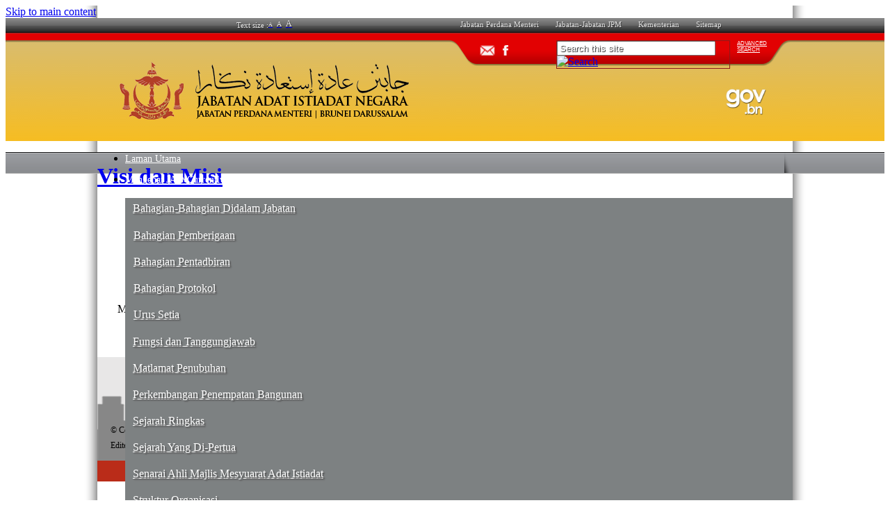

--- FILE ---
content_type: text/html; charset=utf-8
request_url: https://www.adat-istiadat.gov.bn/SitePages/Visi%20dan%20Misi.aspx
body_size: 81188
content:

<!DOCTYPE html PUBLIC "-//W3C//DTD XHTML 1.0 Strict//EN"
	"http://www.w3.org/TR/xhtml1/DTD/xhtml1-strict.dtd">
<html dir="ltr" lang="en-US">
<head><meta name="GENERATOR" content="Microsoft SharePoint" /><meta http-equiv="Content-type" content="text/html; charset=utf-8" /><meta http-equiv="X-UA-Compatible" content="IE=10" /><meta http-equiv="Expires" content="0" /><meta name="msapplication-TileImage" content="/_layouts/15/images/SharePointMetroAppTile.png" /><meta name="msapplication-TileColor" content="#0072C6" /><title>
	
	Jabatan Adat Istiadat Negara - Visi dan Misi

</title><link rel="shortcut icon" href="/Theme/IMAGES/favio.ico" type="image/vnd.microsoft.icon" id="favicon" /><link rel="stylesheet" type="text/css" href="/_catalogs/theme/Themed/C7475956/corev15-51C31438.themedcss?ctag=1"/>
<script type="text/javascript" src="/_layouts/15/1033/initstrings.js?rev=2WxjgxyM2qXGgY9r2nHW8A%3D%3DTAG0"></script>
<script type="text/javascript" src="/_layouts/15/init.js?rev=RHfoRxFuwXZ%2BOo2JABCoHA%3D%3DTAG0"></script>
<script type="text/javascript" src="/ScriptResource.axd?d=Yy0SLFkimLl8kTXrsS32IVKWTlkizNuSzOQbUV797BWc-Ovmt08heWt0CL76JeRLRd8p50mjXG4TMyLh-5SkvzzGlE5XHzvKt9iofyNlHX4lyPFi6lCeB6cGmXj595p7XY8RSK0hPqaaJmG6NNYIY1CC7bNdarzOSr0pBnTRtmn7QuN3ZJoiyoWgOzwm3Ufz0&amp;t=32e5dfca"></script>
<script type="text/javascript" src="/_layouts/15/blank.js?rev=nBzPIm07cpYroIjvUHh4jw%3D%3DTAG0"></script>
<script type="text/javascript" src="/ScriptResource.axd?d=7Q8B-cbsiWfGXdY_ZYUHiVn_zMawjk1m5Gaj9Y0NwauKDee0kDQt3rrn72Rrdl3Z93Jggsqh2kLGA5Si_zk3L9o50PG2rJtFZQnGca8mYqK1STH53t-vV50LTKInr16C4f7Kxba_-a0hvjTO8i9dXmrWjhJULfzQfinV6HOud-wj1KPwl1pRYUmykMwvW6Ja0&amp;t=32e5dfca"></script>
<script type="text/javascript">RegisterSod("require.js", "\u002f_layouts\u002f15\u002frequire.js?rev=4UhLIF\u00252FezOvmGnh\u00252Fs0LLpA\u00253D\u00253DTAG0");</script>
<script type="text/javascript">RegisterSod("strings.js", "\u002f_layouts\u002f15\u002f1033\u002fstrings.js?rev=k\u00252FSaOdWtcHDDvsb\u00252FUFykOA\u00253D\u00253DTAG0");</script>
<script type="text/javascript">RegisterSod("sp.res.resx", "\u002f_layouts\u002f15\u002f1033\u002fsp.res.js?rev=wAoMiKx7gNtLcYzRgm0ujg\u00253D\u00253DTAG0");</script>
<script type="text/javascript">RegisterSod("sp.runtime.js", "\u002f_layouts\u002f15\u002fsp.runtime.js?rev=QZuY9EfO812\u00252FHP6vKipQPQ\u00253D\u00253DTAG0");RegisterSodDep("sp.runtime.js", "sp.res.resx");</script>
<script type="text/javascript">RegisterSod("sp.js", "\u002f_layouts\u002f15\u002fsp.js?rev=IOhwsS2jiKK0lsxWx1LfFA\u00253D\u00253DTAG0");RegisterSodDep("sp.js", "sp.runtime.js");RegisterSodDep("sp.js", "sp.ui.dialog.js");RegisterSodDep("sp.js", "sp.res.resx");</script>
<script type="text/javascript">RegisterSod("sp.init.js", "\u002f_layouts\u002f15\u002fsp.init.js?rev=v7C9ZcXmEYuhjJNLnCo66A\u00253D\u00253DTAG0");</script>
<script type="text/javascript">RegisterSod("sp.ui.dialog.js", "\u002f_layouts\u002f15\u002fsp.ui.dialog.js?rev=QfcC7vHW7hXFYDxqmPkuwQ\u00253D\u00253DTAG0");RegisterSodDep("sp.ui.dialog.js", "sp.init.js");RegisterSodDep("sp.ui.dialog.js", "sp.res.resx");</script>
<script type="text/javascript">RegisterSod("core.js", "\u002f_layouts\u002f15\u002fcore.js?rev=9kCBQNkpbQYAoiVcZpdkJA\u00253D\u00253DTAG0");RegisterSodDep("core.js", "strings.js");</script>
<script type="text/javascript">RegisterSod("menu.js", "\u002f_layouts\u002f15\u002fmenu.js?rev=8L\u00252BIY1hT\u00252BbaFStnW1t8DHA\u00253D\u00253DTAG0");</script>
<script type="text/javascript">RegisterSod("mQuery.js", "\u002f_layouts\u002f15\u002fmquery.js?rev=G0XIYJI9ofOrcdJaLkhB7Q\u00253D\u00253DTAG0");</script>
<script type="text/javascript">RegisterSod("callout.js", "\u002f_layouts\u002f15\u002fcallout.js?rev=abeY2vrdWuf5SFGyZz0ZIA\u00253D\u00253DTAG0");RegisterSodDep("callout.js", "strings.js");RegisterSodDep("callout.js", "mQuery.js");RegisterSodDep("callout.js", "core.js");</script>
<script type="text/javascript">RegisterSod("sp.core.js", "\u002f_layouts\u002f15\u002fsp.core.js?rev=bOK\u00252Bug\u00252FpfAotn0K8lTrAmw\u00253D\u00253DTAG0");RegisterSodDep("sp.core.js", "strings.js");RegisterSodDep("sp.core.js", "sp.init.js");RegisterSodDep("sp.core.js", "core.js");</script>
<script type="text/javascript">RegisterSod("clienttemplates.js", "\u002f_layouts\u002f15\u002fclienttemplates.js?rev=oCuPrViEzAn0pDKB8CF8Zg\u00253D\u00253DTAG0");</script>
<script type="text/javascript">RegisterSod("sharing.js", "\u002f_layouts\u002f15\u002fsharing.js?rev=i\u00252BpkUadbMp0SRKzd7VVHng\u00253D\u00253DTAG0");RegisterSodDep("sharing.js", "strings.js");RegisterSodDep("sharing.js", "mQuery.js");RegisterSodDep("sharing.js", "clienttemplates.js");RegisterSodDep("sharing.js", "core.js");</script>
<script type="text/javascript">RegisterSod("suitelinks.js", "\u002f_layouts\u002f15\u002fsuitelinks.js?rev=xrG\u00252BRjaI5OPo7vtJxP\u00252B73A\u00253D\u00253DTAG0");RegisterSodDep("suitelinks.js", "strings.js");RegisterSodDep("suitelinks.js", "core.js");</script>
<script type="text/javascript">RegisterSod("clientrenderer.js", "\u002f_layouts\u002f15\u002fclientrenderer.js?rev=DnKoLK\u00252FbHhJeC9UWCtG1Cw\u00253D\u00253DTAG0");</script>
<script type="text/javascript">RegisterSod("srch.resources.resx", "\u002f_layouts\u002f15\u002f1033\u002fsrch.resources.js?rev=YFZFsHKXct9hchZcv\u00252BUURA\u00253D\u00253DTAG0");</script>
<script type="text/javascript">RegisterSod("search.clientcontrols.js", "\u002f_layouts\u002f15\u002fsearch.clientcontrols.js?rev=llkkoa8WzW2Akde91RvLUw\u00253D\u00253DTAG0");RegisterSodDep("search.clientcontrols.js", "sp.init.js");RegisterSodDep("search.clientcontrols.js", "clientrenderer.js");RegisterSodDep("search.clientcontrols.js", "srch.resources.resx");</script>
<script type="text/javascript">RegisterSod("sp.search.js", "\u002f_layouts\u002f15\u002fsp.search.js?rev=HAx1PXh3dmISREk3Xv5ClQ\u00253D\u00253DTAG0");RegisterSodDep("sp.search.js", "sp.init.js");RegisterSodDep("sp.search.js", "sp.runtime.js");</script>
<script type="text/javascript">RegisterSod("ajaxtoolkit.js", "\u002f_layouts\u002f15\u002fajaxtoolkit.js?rev=D\u00252BopWJT1QLPe7G8RdEG71A\u00253D\u00253DTAG0");RegisterSodDep("ajaxtoolkit.js", "search.clientcontrols.js");</script>
<script type="text/javascript">RegisterSod("cui.js", "\u002f_layouts\u002f15\u002fcui.js?rev=WaTB2GdOOnu5P7\u00252BT6\u00252BGSKw\u00253D\u00253DTAG0");</script>
<script type="text/javascript">RegisterSod("inplview", "\u002f_layouts\u002f15\u002finplview.js?rev=DyKtSizIeG1Okf5xG3fnOw\u00253D\u00253DTAG0");RegisterSodDep("inplview", "strings.js");RegisterSodDep("inplview", "core.js");RegisterSodDep("inplview", "clienttemplates.js");RegisterSodDep("inplview", "sp.js");</script>
<script type="text/javascript">RegisterSod("ribbon", "\u002f_layouts\u002f15\u002fsp.ribbon.js?rev=iim\u00252FXZHY7\u00252FvGr89LVb3pWQ\u00253D\u00253DTAG0");RegisterSodDep("ribbon", "strings.js");RegisterSodDep("ribbon", "core.js");RegisterSodDep("ribbon", "sp.core.js");RegisterSodDep("ribbon", "sp.js");RegisterSodDep("ribbon", "cui.js");RegisterSodDep("ribbon", "sp.res.resx");RegisterSodDep("ribbon", "sp.runtime.js");RegisterSodDep("ribbon", "inplview");</script>
<script type="text/javascript">RegisterSod("sp.ui.policy.resources.resx", "\u002f_layouts\u002f15\u002fScriptResx.ashx?culture=en\u00252Dus\u0026name=SP\u00252EUI\u00252EPolicy\u00252EResources\u0026rev=m2Nvtm13DRgodCVi\u00252BsRukw\u00253D\u00253D");</script>
<script type="text/javascript">RegisterSod("mdn.js", "\u002f_layouts\u002f15\u002fmdn.js?rev=8NNwivaC8jSLGWcNFulEiA\u00253D\u00253DTAG0");RegisterSodDep("mdn.js", "sp.init.js");RegisterSodDep("mdn.js", "core.js");RegisterSodDep("mdn.js", "sp.runtime.js");RegisterSodDep("mdn.js", "sp.js");RegisterSodDep("mdn.js", "cui.js");RegisterSodDep("mdn.js", "ribbon");RegisterSodDep("mdn.js", "sp.ui.policy.resources.resx");</script>
<script type="text/javascript">RegisterSod("userprofile", "\u002f_layouts\u002f15\u002fsp.userprofiles.js?rev=cx6U8sP\u00252ByP0OFLjk6ekyIg\u00253D\u00253DTAG0");RegisterSodDep("userprofile", "sp.runtime.js");</script>
<script type="text/javascript">RegisterSod("followingcommon.js", "\u002f_layouts\u002f15\u002ffollowingcommon.js?rev=5I9u4X\u00252BpRYuWUuY6Og2tLA\u00253D\u00253DTAG0");RegisterSodDep("followingcommon.js", "strings.js");RegisterSodDep("followingcommon.js", "sp.js");RegisterSodDep("followingcommon.js", "userprofile");RegisterSodDep("followingcommon.js", "core.js");RegisterSodDep("followingcommon.js", "mQuery.js");</script>
<script type="text/javascript">RegisterSod("profilebrowserscriptres.resx", "\u002f_layouts\u002f15\u002f1033\u002fprofilebrowserscriptres.js?rev=qwf69WaVc1mYlJLXqmZmVA\u00253D\u00253DTAG0");</script>
<script type="text/javascript">RegisterSod("sp.ui.mysitecommon.js", "\u002f_layouts\u002f15\u002fsp.ui.mysitecommon.js?rev=ex\u00252F9c\u00252BQRgevJOSeTAdF1EQ\u00253D\u00253DTAG0");RegisterSodDep("sp.ui.mysitecommon.js", "sp.init.js");RegisterSodDep("sp.ui.mysitecommon.js", "sp.runtime.js");RegisterSodDep("sp.ui.mysitecommon.js", "userprofile");RegisterSodDep("sp.ui.mysitecommon.js", "profilebrowserscriptres.resx");</script>
<script type="text/javascript">RegisterSod("browserScript", "\u002f_layouts\u002f15\u002fie55up.js?rev=FDfIxU6g4wVWGihfBF8EMQ\u00253D\u00253DTAG0");RegisterSodDep("browserScript", "strings.js");</script>
<script type="text/javascript">RegisterSod("offline.js", "\u002f_layouts\u002f15\u002foffline.js?rev=bR6hDba6iH02xqQeHD4g8g\u00253D\u00253DTAG0");</script>
<script type="text/javascript">RegisterSod("WPAdderClass", "\u002f_layouts\u002f15\u002fwpadder.js?rev=JYkmyhSAiRakP15gXyd\u00252Bqw\u00253D\u00253DTAG0");</script>
<script type="text/javascript">RegisterSod("dragdrop.js", "\u002f_layouts\u002f15\u002fdragdrop.js?rev=iKK3y\u00252F3yftbtJqmfxUSI9Q\u00253D\u00253DTAG0");RegisterSodDep("dragdrop.js", "strings.js");</script>
<script type="text/javascript">RegisterSod("quicklaunch.js", "\u002f_layouts\u002f15\u002fquicklaunch.js?rev=FUyguhA6g7\u00252FMa6Kgt5DplA\u00253D\u00253DTAG0");RegisterSodDep("quicklaunch.js", "strings.js");RegisterSodDep("quicklaunch.js", "dragdrop.js");</script>
<script type="text/javascript">RegisterSod("datepicker.js", "\u002f_layouts\u002f15\u002fdatepicker.js?rev=rYT4N2TlYX89rDTlQdogeA\u00253D\u00253DTAG0");RegisterSodDep("datepicker.js", "strings.js");</script>
<link type="text/xml" rel="alternate" href="/_vti_bin/spsdisco.aspx" />
		
	<meta name="CollaborationServer" content="SharePoint Team Web Site" />
	<script type="text/javascript">// <![CDATA[ 


	var navBarHelpOverrideKey = "WSSEndUser";
	// ]]>
</script>
	<link rel="alternate" type="application/rss+xml" title="Site Pages" href="/_layouts/15/listfeed.aspx?List=f762c432%2D9286%2D4c47%2Da028%2D363947d7c3a7" />

	
		<!-- _lcid="1033" _version="16.0.5513" _dal="1" -->
<!-- _LocalBinding -->

<link rel="canonical" href="https://www.adat-istiadat.gov.bn:443/SitePages/Visi%20dan%20Misi.aspx" />
		
	<link rel="stylesheet" href="/Theme/CSS/style_deault.css" />
	 <script type="text/javascript" src="/Theme/JS/jquery-1.7.1.min.js"></script>
	 <script type="text/javascript">
$(document).ready(function() {
       $('.high_content_tbl tr:has(td:empty)').hide();	   
       });
		</script>	


	
		

	
<style type="text/css">
	.s4-skipribbonshortcut { display:none; }

</style></head>
<body>
  <div id="imgPrefetch" style="display:none">
<img src="/Theme/IMAGES/favio.ico" />
<img src="/_layouts/15/images/spcommon.png" />
<img src="/_catalogs/theme/Themed/C7475956/siteIcon-2129F729.themedpng?ctag=1" />
</div>

  <noscript><div class='noindex'>You may be trying to access this site from a secured browser on the server. Please enable scripts and reload this page.</div></noscript>
  
  <form method="post" action="./Visi dan Misi.aspx" onsubmit="javascript:return WebForm_OnSubmit();" id="aspnetForm">
<div class="aspNetHidden">
<input type="hidden" name="_wpcmWpid" id="_wpcmWpid" value="" />
<input type="hidden" name="wpcmVal" id="wpcmVal" value="" />
<input type="hidden" name="MSOWebPartPage_PostbackSource" id="MSOWebPartPage_PostbackSource" value="" />
<input type="hidden" name="MSOTlPn_SelectedWpId" id="MSOTlPn_SelectedWpId" value="" />
<input type="hidden" name="MSOTlPn_View" id="MSOTlPn_View" value="0" />
<input type="hidden" name="MSOTlPn_ShowSettings" id="MSOTlPn_ShowSettings" value="False" />
<input type="hidden" name="MSOGallery_SelectedLibrary" id="MSOGallery_SelectedLibrary" value="" />
<input type="hidden" name="MSOGallery_FilterString" id="MSOGallery_FilterString" value="" />
<input type="hidden" name="MSOTlPn_Button" id="MSOTlPn_Button" value="none" />
<input type="hidden" name="_wikiPageMode" id="_wikiPageMode" value="" />
<input type="hidden" name="__EVENTTARGET" id="__EVENTTARGET" value="" />
<input type="hidden" name="__EVENTARGUMENT" id="__EVENTARGUMENT" value="" />
<input type="hidden" name="__REQUESTDIGEST" id="__REQUESTDIGEST" value="0xD02405E0DA26A4CAF80BFAB8163843CFC8499B87449F241A2FEE70EFF9D96AC68FC7CD9D68A0115D2F3E2C8B9DEFE3E83195395C5AAE884334138CF15E3A8024,24 Jan 2026 12:17:42 -0000" />
<input type="hidden" name="_wikiPageCommand" id="_wikiPageCommand" value="" />
<input type="hidden" name="SPPageStateContext_PreviousAuthoringVersion" id="SPPageStateContext_PreviousAuthoringVersion" value="7" />
<input type="hidden" name="MSOSPWebPartManager_DisplayModeName" id="MSOSPWebPartManager_DisplayModeName" value="Browse" />
<input type="hidden" name="MSOSPWebPartManager_ExitingDesignMode" id="MSOSPWebPartManager_ExitingDesignMode" value="false" />
<input type="hidden" name="MSOWebPartPage_Shared" id="MSOWebPartPage_Shared" value="" />
<input type="hidden" name="MSOLayout_LayoutChanges" id="MSOLayout_LayoutChanges" value="" />
<input type="hidden" name="MSOLayout_InDesignMode" id="MSOLayout_InDesignMode" value="" />
<input type="hidden" name="_wpSelected" id="_wpSelected" value="" />
<input type="hidden" name="_wzSelected" id="_wzSelected" value="" />
<input type="hidden" name="MSOSPWebPartManager_OldDisplayModeName" id="MSOSPWebPartManager_OldDisplayModeName" value="Browse" />
<input type="hidden" name="MSOSPWebPartManager_StartWebPartEditingName" id="MSOSPWebPartManager_StartWebPartEditingName" value="false" />
<input type="hidden" name="MSOSPWebPartManager_EndWebPartEditing" id="MSOSPWebPartManager_EndWebPartEditing" value="false" />
<input type="hidden" name="_maintainWorkspaceScrollPosition" id="_maintainWorkspaceScrollPosition" value="0" />
<input type="hidden" name="__VIEWSTATE" id="__VIEWSTATE" value="/[base64]/[base64]/[base64]/[base64]/////[base64]/Bg0AAAAme0Y4MUQ0OEM1LTQ2OUUtNERDRS04MzlDLTI1QTgxQzJCOTc1NH0GDgAAAAAGDwAAABQyMDI2LTAxLTI0VDIwOjE3OjQzWgseEEZpbHRlck9wZXJhdGlvbnMyjQUAAQAAAP////[base64]" />
</div>

<script type="text/javascript">
//<![CDATA[
var theForm = document.forms['aspnetForm'];
if (!theForm) {
    theForm = document.aspnetForm;
}
function __doPostBack(eventTarget, eventArgument) {
    if (!theForm.onsubmit || (theForm.onsubmit() != false)) {
        theForm.__EVENTTARGET.value = eventTarget;
        theForm.__EVENTARGUMENT.value = eventArgument;
        theForm.submit();
    }
}
//]]>
</script>


<script src="/WebResource.axd?d=PUHuMaAOo2Y6hxDC1R9eYveoYXid-MvP98TSl48Owk5sr7viP2_WFPddqVb0P6hL7m9HD6Tmo3g2ixQ8navNsqtngMHlLZc59JUwyNzoBfo1&amp;t=638902059720898773" type="text/javascript"></script>


<script type="text/javascript">
//<![CDATA[
var MSOWebPartPageFormName = 'aspnetForm';
var g_presenceEnabled = true;
var g_wsaEnabled = false;

var g_correlationId = 'd221f0a1-c554-90d1-9d80-31ff1eee8499';
var g_wsaQoSEnabled = false;
var g_wsaQoSDataPoints = [];
var g_wsaRUMEnabled = false;
var g_wsaLCID = 1033;
var g_wsaListTemplateId = 119;
var g_wsaSiteTemplateId = 'STS#0';
var _fV4UI=true;var _spPageContextInfo = {webServerRelativeUrl: "\u002f", webAbsoluteUrl: "https:\u002f\u002fwww.adat-istiadat.gov.bn", siteAbsoluteUrl: "https:\u002f\u002fwww.adat-istiadat.gov.bn", serverRequestPath: "\u002fSitePages\u002fVisi dan Misi.aspx", layoutsUrl: "_layouts\u002f15", webTitle: "Jabatan Adat Istiadat Negara", webTemplate: "1", tenantAppVersion: "0", isAppWeb: false, Has2019Era: true, webLogoUrl: "_layouts\u002f15\u002fimages\u002fsiteicon.png", webLanguage: 1033, currentLanguage: 1033, currentUICultureName: "en-US", currentCultureName: "en-US", clientServerTimeDelta: new Date("2026-01-24T12:17:42.6508282Z") - new Date(), updateFormDigestPageLoaded: new Date("2026-01-24T12:17:42.6508282Z"), siteClientTag: "1075$$16.0.5513.1001", crossDomainPhotosEnabled:false, webUIVersion:15, webPermMasks:{High:16,Low:200769},pageListId:"{f762c432-9286-4c47-a028-363947d7c3a7}",pageItemId:87, pagePersonalizationScope:1, alertsEnabled:true, customMarkupInCalculatedFieldDisabled: true, siteServerRelativeUrl: "\u002f", allowSilverlightPrompt:'True',"themedCssFolderUrl" : "/_catalogs/theme/Themed/C7475956","themedImageFileNames" : {"spcommon.png" : "spcommon-B35BB0A9.themedpng?ctag=1","ellipsis.11x11x32.png" : "ellipsis.11x11x32-2F01F47D.themedpng?ctag=1","O365BrandSuite.95x30x32.png" : "O365BrandSuite.95x30x32-C212E2FD.themedpng?ctag=1","socialcommon.png" : "socialcommon-6F3394A9.themedpng?ctag=1","spnav.png" : "spnav-230C537D.themedpng?ctag=1"}, isSiteAdmin: false};function CallServer_59915909(arg, context) {WebForm_DoCallback('ctl00$ctl22',arg,SP.UI.MyLinksRibbon.MyLinksRibbonPageComponent.ribbonActionCallback,context,null,false); }function _myLinksRibbonLoad2()
{
    var fnd = function () {
        try {
            mylinks_init.MyLinksInit('CallServer_59915909'); 
        } 
        catch (Ex)
        { }
    };
    RegisterSod('mylinks_init', '/_layouts/15/sp.ui.mylinksribbon.js?rev=0StMaEfxj2Emiye6tWPA%2BA%3D%3DTAG0');
    LoadSodByKey('mylinks_init', fnd);
}

function _myLinksRibbonLoad1()
{
    ExecuteOrDelayUntilScriptLoaded(_myLinksRibbonLoad2, 'SP.Ribbon.js');
}

_spBodyOnLoadFunctionNames.push('_myLinksRibbonLoad1');
var L_Menu_BaseUrl="";
var L_Menu_LCID="1033";
var L_Menu_SiteTheme="null";
document.onreadystatechange=fnRemoveAllStatus; function fnRemoveAllStatus(){removeAllStatus(true)};var dlc_fvsi = {"DefaultViews":[],"ViewUrls":[],"WebUrl":"\/"};
function _spNavigateHierarchy(nodeDiv, dataSourceId, dataPath, url, listInContext, type) {

    CoreInvoke('ProcessDefaultNavigateHierarchy', nodeDiv, dataSourceId, dataPath, url, listInContext, type, document.forms.aspnetForm, "", "\u002fSitePages\u002fVisi dan Misi.aspx");

}

                            function DoCallBack(filterText)
                            {WebForm_DoCallback('ctl00$g_2d399396_80f3_4148_b85d_473e69f0b248',filterText,UpdateFilterCallback,0,CallBackError,true)
                            }
                            function CallBackError(result, clientsideString)
                            {                
                            }
                        
function _markElemForSaving(elemId)
{
    if (typeof(_spWikiRteElemIds) == 'undefined' || _spWikiRteElemIds == null)
    {
        _spWikiRteElemIds = new Object();
    }
    _spWikiRteElemIds[elemId] = true;
}

function _saveMarkedElems()
{
    if (typeof(_spWikiRteElemIds) != 'undefined' && _spWikiRteElemIds != null)
    {
        for (elemId in _spWikiRteElemIds)
        {
            RTE.RichTextEditor.transferContentsToInputField(elemId, true);
        }
    }
}
Flighting.ExpFeatures = [480215056,1880287568,1561350208,302071836,3212816,69472768,4194310,-2113396707,268502022,-872284160,1049232,-2147421952,65536,65536,2097472,917504,-2147474174,1372324107,67108882,0,0,-2147483648,2097152,0,0,32768,0,0,0,0,0,0,0,0,0,0,0,0,0,0,0,0,0,0,0,0,0,0,0,0,0,0,0,0,0,0,0,0,0,0,0,0,0,0,0,0,0,0,0,0,0,0,0,0,0,0,0,0,0,0,0,0,0,0,32768]; (function()
{
    if(typeof(window.SP) == "undefined") window.SP = {};
    if(typeof(window.SP.YammerSwitch) == "undefined") window.SP.YammerSwitch = {};

    var ysObj = window.SP.YammerSwitch;
    ysObj.IsEnabled = false;
    ysObj.TargetYammerHostName = "www.yammer.com";
} )(); 
                var g_syncButtonUsePopup = true;
                _spBodyOnLoadFunctionNames.push('initPageRequestManagerForDFWP');
//]]>
</script>

<script src="/_layouts/15/blank.js?rev=nBzPIm07cpYroIjvUHh4jw%3D%3DTAG0" type="text/javascript"></script>
<script type="text/javascript">
//<![CDATA[
(function(){

        if (typeof(_spBodyOnLoadFunctions) === 'undefined' || _spBodyOnLoadFunctions === null) {
            return;
        }
        _spBodyOnLoadFunctions.push(function() {
            SP.SOD.executeFunc('core.js', 'FollowingDocument', function() { FollowingDocument(); });
        });
    })();(function(){

        if (typeof(_spBodyOnLoadFunctions) === 'undefined' || _spBodyOnLoadFunctions === null) {
            return;
        }
        _spBodyOnLoadFunctions.push(function() {
            SP.SOD.executeFunc('core.js', 'FollowingCallout', function() { FollowingCallout(); });
        });
    })();if (typeof(DeferWebFormInitCallback) == 'function') DeferWebFormInitCallback();function WebForm_OnSubmit() {
_saveMarkedElems();UpdateFormDigest('\u002f', 1440000);
                    var workspaceElem = GetCachedElement("s4-workspace");
                    if (workspaceElem != null)
                    {
                        var scrollElem = GetCachedElement("_maintainWorkspaceScrollPosition");
                        if (scrollElem != null)
                        {
                            scrollElem.value = workspaceElem.scrollTop;
                        }
                    };
                if (typeof(_spFormOnSubmitWrapper) != 'undefined') {return _spFormOnSubmitWrapper();} else {return true;};
return true;
}
//]]>
</script>

<div class="aspNetHidden">

	<input type="hidden" name="__VIEWSTATEGENERATOR" id="__VIEWSTATEGENERATOR" value="95093CB6" />
	<input type="hidden" name="__SCROLLPOSITIONX" id="__SCROLLPOSITIONX" value="0" />
	<input type="hidden" name="__SCROLLPOSITIONY" id="__SCROLLPOSITIONY" value="0" />
	<input type="hidden" name="__EVENTVALIDATION" id="__EVENTVALIDATION" value="/wEdAAaoGkKAJyBf07ae59D5HxCZMTZk9qLGncDjImqxppn1M+us3kW+RmRbm9vg0++RCvYhDlAoyzGANFG0rI15A1G+eDskeWR9ktMABGZIEz3LaSut2+M2AsG2mOuq1OkDX9vQdvj9WLb4Kt1L9C5xLdD4S/wEkXV4P2/GvA+bG4XMkg==" />
</div>
	<script type="text/javascript">
//<![CDATA[
Sys.WebForms.PageRequestManager._initialize('ctl00$ScriptManager', 'aspnetForm', ['fctl00$WebPartAdderUpdatePanel','','tctl00$g_2d399396_80f3_4148_b85d_473e69f0b248$updatePanelctl00_g_2d399396_80f3_4148_b85d_473e69f0b248',''], [], ['ctl00$WebPartAdder',''], 90, 'ctl00');
//]]>
</script>

	<script type="text/javascript"> var submitHook = function () { return false; }; theForm._spOldSubmit = theForm.submit; theForm.submit = function () { if (!submitHook()) { this._spOldSubmit(); } }; </script>
	<span id="DeltaSPWebPartManager">
		
	</span>
	<span id="DeltaDelegateControls">
		
		
	</span>
<div id="TurnOnAccessibility" style="display:none" class="s4-notdlg noindex">
	<a id="linkTurnOnAcc" href="#" class="ms-accessible ms-acc-button" onclick="SetIsAccessibilityFeatureEnabled(true);UpdateAccessibilityUI();document.getElementById('linkTurnOffAcc').focus();return false;">
	Turn on more accessible mode</a>
</div>
<div id="TurnOffAccessibility" style="display:none" class="s4-notdlg noindex">
	<a id="linkTurnOffAcc" href="#" class="ms-accessible ms-acc-button" onclick="SetIsAccessibilityFeatureEnabled(false);UpdateAccessibilityUI();document.getElementById('linkTurnOnAcc').focus();return false;">
	Turn off more accessible mode</a>
</div>
<div class="s4-notdlg s4-skipribbonshortcut noindex">
	<a href="javascript:;" onclick="document.getElementById(&#39;startNavigation&#39;).focus();" class="ms-accessible ms-acc-button" accesskey="Y">
	Skip Ribbon Commands</a>
</div>
<div class="s4-notdlg noindex">
	<a href="javascript:;" onclick="document.getElementById(&#39;mainContent&#39;).focus();" class="ms-accessible ms-acc-button">
	Skip to main content</a>
</div>
<div id="TurnOffAnimation" style="display:none;" class="s4-notdlg noindex">
	<a id="linkTurnOffAnimation" href="#" class="ms-accessible ms-acc-button" onclick="ToggleAnimationStatus();return false;">
	Turn off Animations</a>
</div>
<div id="TurnOnAnimation" style="display:none;" class="s4-notdlg noindex">
	<a id="linkTurnOnAnimation" href="#" class="ms-accessible ms-acc-button" onclick="ToggleAnimationStatus();return false;">
	Turn on Animations</a>
</div>
<a id="HiddenAnchor" href="javascript:;" style="display:none;"></a>
<div id="suiteBar" class="ms-dialogHidden noindex" style="display:none">
	<div id="suiteBarLeft">
		<div class="ms-table ms-fullWidth">
			<div class="ms-tableRow">
				<div class="ms-tableCell ms-verticalAlignMiddle">
					<div class="ms-core-brandingText">SharePoint</div>

				</div>
				<div id="DeltaSuiteLinks" class="ms-core-deltaSuiteLinks">
	
						<div id="suiteLinksBox">
							
						</div>
				
</div>
			</div>
		</div>
	</div>
	<div id="suiteBarRight">
		<div id="DeltaSuiteBarRight" class="ms-core-deltaSuiteBarRight">
	
				<div id="welcomeMenuBox">
  
<a id="ctl00_IdWelcome_ExplicitLogin" class="ms-signInLink" href="https://www.adat-istiadat.gov.bn/_layouts/15/Authenticate.aspx?Source=%2FSitePages%2FVisi%20dan%20Misi%2Easpx" style="display:inline-block;">Sign In</a>

				</div>
				<div id="suiteBarButtons">
					   <span class="ms-siteactions-root" id="siteactiontd">
					   </span>
<span id="ms-help">
	<a onmouseover="this.firstChild.firstChild.firstChild.style.left=&#39;-1px&#39;; this.firstChild.firstChild.firstChild.style.top=&#39;-1px&#39;;" onmouseout="this.firstChild.firstChild.firstChild.style.left=&#39;-19px&#39;; this.firstChild.firstChild.firstChild.style.top=&#39;-1px&#39;;" id="ctl00_TopHelpLink" accesskey="6" title="Help" onclick="TopHelpButtonClick(&#39;HelpHome&#39;,event);return false" href="../_catalogs/masterpage/#" style="display:inline-block;height:30px;width:30px;"><span style="display:inline-block;overflow:hidden;height:16px;width:16px;padding-left:7px;padding-top:7px;padding-right:7px;padding-bottom:7px;"><span style="height:16px;width:16px;position:relative;display:inline-block;overflow:hidden;" class="s4-clust"><img src="/_catalogs/theme/Themed/C7475956/spintl-C9940797.themedpng?ctag=1" alt="Help" style="border:0;position:absolute;left:-19px;top:-1px;" /></span></span></a>
</span>
				</div>
		
</div>
	</div>
</div>

	





		<div id="ms-hcTest"></div>
		<div id="s4-ribbonrow" style="display:none">
		<div id="globalNavBox" class="noindex">
<div id="ribbonBox">
	<div id="s4-ribboncont">
		<div id="DeltaSPRibbon">
	
			

			<div class='ms-cui-ribbonTopBars'><div class='ms-cui-topBar1'></div><div class='ms-cui-topBar2'><div id='RibbonContainer-TabRowLeft' class='ms-cui-TabRowLeft ms-core-defaultFont ms-dialogHidden'>
				</div><div id='RibbonContainer-TabRowRight' class='ms-cui-TabRowRight s4-trc-container s4-notdlg ms-core-defaultFont'>
					
					<a onmouseover="this.firstChild.firstChild.style.left=&#39;-217px&#39;; this.firstChild.firstChild.style.top=&#39;-192px&#39;;" onmouseout="this.firstChild.firstChild.style.left=&#39;-218px&#39;; this.firstChild.firstChild.style.top=&#39;-48px&#39;;" onclick="SP.SOD.executeFunc(&#39;followingcommon.js&#39;, &#39;FollowSite&#39;, function() { FollowSite(); }); return false;" id="site_follow_button" title="Follow this site and get back to it easily from your sites page." class="ms-promotedActionButton" href="javascript:WebForm_DoPostBackWithOptions(new WebForm_PostBackOptions(&quot;ctl00$site_follow_button&quot;, &quot;&quot;, true, &quot;&quot;, &quot;&quot;, false, true))" style="display:inline-block;"><span style="height:16px;width:16px;position:relative;display:inline-block;overflow:hidden;" class="s4-clust ms-promotedActionButton-icon"><img src="/_catalogs/theme/Themed/C7475956/spcommon-B35BB0A9.themedpng?ctag=1" alt="Follow" style="position:absolute;left:-218px;top:-48px;" /></span><span class="ms-promotedActionButton-text">Follow</span></a>
					
					
<span id="fullscreenmodebox" class="ms-qatbutton">
	<span id="fullscreenmode">
		<a onmouseover="this.firstChild.firstChild.firstChild.style.left=&#39;-125px&#39;; this.firstChild.firstChild.firstChild.style.top=&#39;-178px&#39;;" onmouseout="this.firstChild.firstChild.firstChild.style.left=&#39;-143px&#39;; this.firstChild.firstChild.firstChild.style.top=&#39;-178px&#39;;" id="ctl00_fullscreenmodeBtn" title="Focus on Content" onclick="SetFullScreenMode(true);PreventDefaultNavigation();return false;" href="../_catalogs/masterpage/#" style="display:inline-block;height:30px;width:30px;"><span style="display:inline-block;overflow:hidden;height:16px;width:16px;padding-left:7px;padding-top:7px;padding-right:7px;padding-bottom:7px;"><span style="height:16px;width:16px;position:relative;display:inline-block;overflow:hidden;" class="s4-clust"><img src="/_catalogs/theme/Themed/C7475956/spcommon-B35BB0A9.themedpng?ctag=1" alt="Focus on Content" style="border:0;position:absolute;left:-143px;top:-178px;" /></span></span></a>
	</span>
	<span id="exitfullscreenmode" style="display: none;">
		<a onmouseover="this.firstChild.firstChild.firstChild.style.left=&#39;-179px&#39;; this.firstChild.firstChild.firstChild.style.top=&#39;-96px&#39;;" onmouseout="this.firstChild.firstChild.firstChild.style.left=&#39;-107px&#39;; this.firstChild.firstChild.firstChild.style.top=&#39;-178px&#39;;" id="ctl00_exitfullscreenmodeBtn" title="Focus on Content" onclick="SetFullScreenMode(false);PreventDefaultNavigation();return false;" href="../_catalogs/masterpage/#" style="display:inline-block;height:30px;width:30px;"><span style="display:inline-block;overflow:hidden;height:16px;width:16px;padding-left:7px;padding-top:7px;padding-right:7px;padding-bottom:7px;"><span style="height:16px;width:16px;position:relative;display:inline-block;overflow:hidden;" class="s4-clust"><img src="/_catalogs/theme/Themed/C7475956/spcommon-B35BB0A9.themedpng?ctag=1" alt="Focus on Content" style="border:0;position:absolute;left:-107px;top:-178px;" /></span></span></a>
	</span>
</span>


				</div></div></div>
		
</div>
	</div>
	<span id="DeltaSPNavigation">
		
			<span id="ctl00_SPNavigation_ctl00_publishingRibbon"></span>

		
	</span>
</div>
<div id="DeltaWebPartAdderUpdatePanelContainer" class="ms-core-webpartadder">
	
  <div id="WebPartAdderUpdatePanelContainer">
	<div id="ctl00_WebPartAdderUpdatePanel">
		
		<span id="ctl00_WebPartAdder"></span>
		
	</div>
  </div>

</div>
		</div>
		</div>
		
			

		
		<div id="s4-workspace" class="ms-core-overlay">
		<div id="s4-bodyContainer">
		
		<div class="Top_main_menu ms-dialogHidden">
		<div class="Top_main_menu_sub">
		 <p class="vessions_links"> 
        <!--<a href="http://www.jpm.gov.bn/">Bahasa Melayu</a> | 
        <a href="http://jain-pmo-poc.egc.gov.bn/">English</a>-->
     </p>
<div class="headerright_sub_link_top"> 	
<p class="text_sizes">Text size :</p>
			<a href="javascript:void(0);" onclick="javascript:body.style.fontSize='1.2em'"><span style="font-size:8px; color:#e5e5e5;text-shadow: 0.05em 0.05em 0.05em #333">A</span></a>
			<a href="javascript:void(0);" onclick="javascript:body.style.fontSize='1.4em'"><span style="font-size:10px; color:#e5e5e5; margin-left:3px;text-shadow: 0.05em 0.05em 0.05em #333">A</span></a>
			<a href="javascript:void(0);" onclick="javascript:body.style.fontSize='1.6em'"><span style="font-size:12px; color:#e5e5e5;margin-left:3px;text-shadow: 0.05em 0.05em 0.05em #333">A</span></a>
		</div>
	<div class="topmainmanu_links">	
	<ul id="nav" class="dropdown dropdown-horizontal">
	<li><a href="http://www.jpm.gov.bn" target="_blank">Jabatan Perdana Menteri</a></li>
	<li><a href="../masterpage" class="dir">Jabatan-Jabatan JPM</a>
		<ul>
			<li><a href="http://www.audit.gov.bn" target="_blank">Jabatan Audit</a></li>
			<li><a href="http://www.bmr.gov.bn" target="blank">Biro Mencegah Rasuah</a></li>
			<li><a href="http://www.agc.gov.bn" target="_blank">Jabatan Peguam Negara</a></li>
			<li><a href="http://www.councils.gov.bn" target="_blank">Majlis Mesyuarat Negara</a></li>
			<li><a href="http://www.ipa.gov.bn" target="_blank">Institut Perkhidmatan Awam</a></li>
			<li><a href="http://www.kdn.gov.bn" target="_blank">Keselamatan Dalam Negeri</a></li>
			<li><a href="http://www.information.gov.bn" target="_blank">Jabatan Penerangan</a></li>
			<li><a href="http://www.msd.gov.bn" target="_blank">Jabatan Perkhidmatan Pengurusan</a></li>
			<li><a href="http://www.narcotics.gov.bn" target="_blank">Biro Kawalan Narkotik</a></li>
			<li><a href="http://www.psd.gov.bn" target="_blank">Jabatan Perkhidmatan Awam</a></li>
			<li><a href="http://www.spa.gov.bn" target="_blank">Suruhanjaya Perkhidmatan Awam</a></li>
			<li><a href="http://www.rtb.gov.bn" target="_blank">Radio Televisyen Brunei</a></li>
			<!--<li><a href="http://www.adat-istiadat.gov.bn/" target="_blank">Jabatan Adat Istiadat Negara</a></li>-->
			<li><a href="http://www.police.gov.bn" target="_blank">Polis Diraja Brunei</a></li>
			<li><a href="http://www.mufti.gov.bn" target="_blank">Jabatan Mufti Kerajaan</a></li>
			<li><a href="http://www.jkn.gov.bn" target="_blank">Jabatan Kehakiman Negara</a></li>
			<li><a href="https://www.energy.gov.bn" target="_blank">Jabatan Tenaga</a></li>
			

		</ul>
	</li>
	<li><a href="../masterpage" class="dir">Kementerian</a>
		<ul>
            <li><a href="http://www.jpm.gov.bn" target="_blank">Jabatan Perdana Menteri</a></li>
            <li><a href="http://www.mofe.gov.bn" target="_blank">Kementerian Kewangan dan Ekonomi</a></li>
            <li><a href="http://www.mindef.gov.bn" target="_blank">Kementerian Pertahanan</a></li>
            <li><a href="http://www.mfa.gov.bn" target="_blank">Kementerian Hal Ehwal Luar Negeri</a></li>
            <li><a href="http://www.moha.gov.bn" target="_blank">Kementerian Hal Ehwal Dalam Negeri</a></li>
            <li><a href="http://www.moe.gov.bn" target="_blank">Kementerian Pendidikan</a></li>
            <li><a href="http://www.mprt.gov.bn" target="_blank">Kementerian Sumber-Sumber Utama dan Pelancongan</a></li>
            <li><a href="http://www.mod.gov.bn" target="_blank">Kementerian Pembangunan</a></li>
            <li><a href="http://www.kkbs.gov.bn" target="_blank">Kementerian Kebudayaan Belia dan Sukan</a></li>
            <li><a href="http://www.moh.gov.bn" target="_blank">Kementerian Kesihatan</a></li>
            <li><a href="http://www.mora.gov.bn" target="_blank">Kementerian Hal Ehwal Ugama</a></li>
            <li><a href="http://www.mtic.gov.bn" target="_blank">Kementerian Pengangkutan dan Infokomunikasi</a></li>
            
        </ul>
	</li>
	<li><a href="/PMO Pages/Sitemap.aspx" class="dir">Sitemap</a></li>
</ul>


</div>		
		
		
		
		</div>

		</div>
		<div class="top_maincontainer ms-dialogHidden">
		<div class="top_maincontainer_sub">
		<div class="sitelogo"></div>
		
		<div class="headerright">
		
		<div class="headerright_sub_link"> 
			<div class="social_icons">
				<div class="social_icons_sub"><a href="mailto:info@adat-istiadat.gov.bn"><p class="mail"></p></a></div>
				<!--<div class="social_icons_sub"><a href="http://jain-pmo-poc.egc.gov.bn/_layouts/15/listfeed.aspx?List={B1F67096-789A-4269-9DC1-0F52903784F1}&amp;Source=http%3A%2F%2Fwww.pmo.gov.bn%2FLists%2F2015%2520PMO%2520News%2FAllItems.aspx" target="_blank"><p class="rss"></p></a></div>-->
				<!--<div class="social_icons_sub"><a href="https://twitter.com/brunei_pmo" target="_blank"><p class="twitter"></p></a></div>-->
				<div class="social_icons_sub"><a href="https://www.facebook.com/pages/Jabatan-Adat-Istiadat-Negara/131991926910332" target="_blank"><p class="fbook"></p></a></div>		</div>
		</div>
		
			<div class="headerright_sub">

		<!--
				  -->
				<div class="search">
				<div class="ms-tableCell ms-verticalAlignTop">
<div id="DeltaPlaceHolderSearchArea" class="ms-mpSearchBox ms-floatRight">
	
  
	<div id="searchInputBox">
	  <div class="ms-webpart-chrome ms-webpart-chrome-fullWidth ">
		<div WebPartID="00000000-0000-0000-0000-000000000000" HasPers="true" id="WebPartWPQ1" width="100%" class="ms-WPBody noindex " OnlyForMePart="true" allowDelete="false" style="" ><div componentid="ctl00_PlaceHolderSearchArea_SmallSearchInputBox1_csr" id="ctl00_PlaceHolderSearchArea_SmallSearchInputBox1_csr"><div id="SearchBox" name="Control"><div class="ms-srch-sb ms-srch-sb-border" id="ctl00_PlaceHolderSearchArea_SmallSearchInputBox1_csr_sboxdiv"><input type="text" value="Search this site" maxlength="2048" accessKey="S" title="Search this site" id="ctl00_PlaceHolderSearchArea_SmallSearchInputBox1_csr_sbox" autocomplete="off" autocorrect="off" onkeypress="EnsureScriptFunc('Search.ClientControls.js', 'Srch.U', function() {if (Srch.U.isEnterKey(String.fromCharCode(event.keyCode))) {$find('ctl00_PlaceHolderSearchArea_SmallSearchInputBox1_csr').search($get('ctl00_PlaceHolderSearchArea_SmallSearchInputBox1_csr_sbox').value);return Srch.U.cancelEvent(event);}})" onkeydown="EnsureScriptFunc('Search.ClientControls.js', 'Srch.U', function() {var ctl = $find('ctl00_PlaceHolderSearchArea_SmallSearchInputBox1_csr');ctl.activateDefaultQuerySuggestionBehavior();})" onfocus="EnsureScriptFunc('Search.ClientControls.js', 'Srch.U', function() {var ctl = $find('ctl00_PlaceHolderSearchArea_SmallSearchInputBox1_csr');ctl.hidePrompt();ctl.setBorder(true);})" onblur="EnsureScriptFunc('Search.ClientControls.js', 'Srch.U', function() {var ctl = $find('ctl00_PlaceHolderSearchArea_SmallSearchInputBox1_csr'); if (ctl){ ctl.showPrompt(); ctl.setBorder(false);}})" class="ms-textSmall ms-srch-sb-prompt ms-helperText"/><a title="Search" role="button" class="ms-srch-sb-searchLink" id="ctl00_PlaceHolderSearchArea_SmallSearchInputBox1_csr_SearchLink" onclick="EnsureScriptFunc('Search.ClientControls.js', 'Srch.U', function() {$find('ctl00_PlaceHolderSearchArea_SmallSearchInputBox1_csr').search($get('ctl00_PlaceHolderSearchArea_SmallSearchInputBox1_csr_sbox').value);})" href="javascript: {}" ><img src="/_catalogs/theme/Themed/C7475956/searchresultui-61174269.themedpng?ctag=1" class="ms-srch-sb-searchImg" id="searchImg" alt="Search" /></a><div class="ms-qSuggest-container ms-shadow" id="AutoCompContainer"><div id="ctl00_PlaceHolderSearchArea_SmallSearchInputBox1_csr_AutoCompList"></div></div></div></div></div><noscript><div id="ctl00_PlaceHolderSearchArea_SmallSearchInputBox1_noscript">It looks like your browser does not have JavaScript enabled. Please turn on JavaScript and try again.</div></noscript><div id="ctl00_PlaceHolderSearchArea_SmallSearchInputBox1">

		</div><div class="ms-clear"></div></div>
	</div>
	</div>
  

</div>
			</div>
				</div>
				
				<div class="headerright_extralink"><p><a href="http://jain-pmo-prod.egc.gov.bn/_layouts/15/osssearchresults.aspx">ADVANCED<br/>SEARCH</a></p></div>
				
 
		</div>
		
		<div class="headerright_sub_under" id="govbnlogo-placeholder">
			<a href="http://www.gov.bn/" target="_blank"><img id="govbn-logo" src="/Theme/IMAGES/govbn-logo.png" alt="GOV.BN" /></a>
		</div>

		</div>
		
		</div>
		</div>


		<div class="top_navigation_container_main ms-dialogHidden">

		<div class="top_navigation_container">
			<div class="top_navigation_container_sub">
		
		
					<div
					class="ms-breadcrumb-top">
<div class="ms-breadcrumb-dropdownBox" style="display:none;">
<span id="DeltaBreadcrumbDropdown">
	
</span>
</div>
<div id="DeltaTopNavigation" class="ms-displayInline ms-core-navigation" role="navigation">
	
	
	
		<div id="zz1_TopNavigationMenu" class=" noindex ms-core-listMenu-horizontalBox">
		<ul id="zz2_RootAspMenu" class="root ms-core-listMenu-root static">
			<li class="static"><a class="static menu-item ms-core-listMenu-item ms-displayInline ms-navedit-linkNode" href="/Theme/Home.aspx" accesskey="1"><span class="additional-background ms-navedit-flyoutArrow"><span class="menu-item-text">Laman Utama</span></span></a></li><li class="static dynamic-children selected"><a class="static dynamic-children selected menu-item ms-core-listMenu-item ms-displayInline ms-core-listMenu-selected ms-navedit-linkNode" href="/Theme/Home.aspx"><span aria-haspopup="true" class="additional-background ms-navedit-flyoutArrow dynamic-children"><span class="menu-item-text">Mengenai JAIN</span><span class="ms-hidden">Currently selected</span></span></a><ul class="dynamic">
				<li class="dynamic dynamic-children"><a class="dynamic dynamic-children menu-item ms-core-listMenu-item ms-displayInline ms-navedit-linkNode" href="/Theme/Home.aspx"><span aria-haspopup="true" class="additional-background ms-navedit-flyoutArrow dynamic-children"><span class="menu-item-text">Bahagian-Bahagian Didalam Jabatan</span></span></a><ul class="dynamic">
					<li class="dynamic"><a class="dynamic menu-item ms-core-listMenu-item ms-displayInline ms-navedit-linkNode" href="/SitePages/Bahagian Pemberigaan.aspx"><span class="additional-background ms-navedit-flyoutArrow"><span class="menu-item-text">Bahagian Pemberigaan</span></span></a></li><li class="dynamic"><a class="dynamic menu-item ms-core-listMenu-item ms-displayInline ms-navedit-linkNode" href="/SitePages/Bahagian Pentadbiran.aspx"><span class="additional-background ms-navedit-flyoutArrow"><span class="menu-item-text">Bahagian Pentadbiran</span></span></a></li><li class="dynamic"><a class="dynamic menu-item ms-core-listMenu-item ms-displayInline ms-navedit-linkNode" href="/SitePages/Bahagian Protokol.aspx"><span class="additional-background ms-navedit-flyoutArrow"><span class="menu-item-text">Bahagian Protokol</span></span></a></li><li class="dynamic"><a class="dynamic menu-item ms-core-listMenu-item ms-displayInline ms-navedit-linkNode" href="/SitePages/Urus Setia.aspx"><span class="additional-background ms-navedit-flyoutArrow"><span class="menu-item-text">Urus Setia</span></span></a></li>
				</ul></li><li class="dynamic"><a class="dynamic menu-item ms-core-listMenu-item ms-displayInline ms-navedit-linkNode" href="/SitePages/Fungsi dan Tanggungjawab.aspx"><span class="additional-background ms-navedit-flyoutArrow"><span class="menu-item-text">Fungsi dan Tanggungjawab</span></span></a></li><li class="dynamic"><a class="dynamic menu-item ms-core-listMenu-item ms-displayInline ms-navedit-linkNode" href="/SitePages/Matlamat Penubuhan.aspx"><span class="additional-background ms-navedit-flyoutArrow"><span class="menu-item-text">Matlamat Penubuhan</span></span></a></li><li class="dynamic"><a class="dynamic menu-item ms-core-listMenu-item ms-displayInline ms-navedit-linkNode" href="https://www.adat-istiadat.gov.bn/SitePages/Perkembangan Penempatan Bangunan.aspx"><span class="additional-background ms-navedit-flyoutArrow"><span class="menu-item-text">Perkembangan Penempatan Bangunan</span></span></a></li><li class="dynamic"><a class="dynamic menu-item ms-core-listMenu-item ms-displayInline ms-navedit-linkNode" href="/SitePages/Sejarah Ringkas.aspx"><span class="additional-background ms-navedit-flyoutArrow"><span class="menu-item-text">Sejarah Ringkas</span></span></a></li><li class="dynamic"><a class="dynamic menu-item ms-core-listMenu-item ms-displayInline ms-navedit-linkNode" href="/SitePages/Sejarah Yang Di-Pertua.aspx"><span class="additional-background ms-navedit-flyoutArrow"><span class="menu-item-text">Sejarah Yang Di-Pertua</span></span></a></li><li class="dynamic"><a class="dynamic menu-item ms-core-listMenu-item ms-displayInline ms-navedit-linkNode" href="/SitePages/Senarai Ahli majlis Mesyuarat Adat Istiadat.aspx"><span class="additional-background ms-navedit-flyoutArrow"><span class="menu-item-text">Senarai Ahli Majlis Mesyuarat Adat Istiadat</span></span></a></li><li class="dynamic"><a class="dynamic menu-item ms-core-listMenu-item ms-displayInline ms-navedit-linkNode" href="/SitePages/Struktur Organisasi.aspx"><span class="additional-background ms-navedit-flyoutArrow"><span class="menu-item-text">Struktur Organisasi</span></span></a></li><li class="dynamic"><a class="dynamic menu-item ms-core-listMenu-item ms-displayInline ms-navedit-linkNode" href="/Lists/Titah Berkaitan JAIN/Tajuk.aspx"><span class="additional-background ms-navedit-flyoutArrow"><span class="menu-item-text">Titah berkaitan Jabatan Adat Istiadat Negara</span></span></a></li><li class="dynamic"><a class="dynamic menu-item ms-core-listMenu-item ms-displayInline ms-navedit-linkNode" href="/SitePages/Visi dan Misi.aspx"><span class="additional-background ms-navedit-flyoutArrow"><span class="menu-item-text">Visi dan Misi</span></span></a></li>
			</ul></li><li class="static dynamic-children"><a class="static dynamic-children menu-item ms-core-listMenu-item ms-displayInline ms-navedit-linkNode" href="/Theme/Home.aspx"><span aria-haspopup="true" class="additional-background ms-navedit-flyoutArrow dynamic-children"><span class="menu-item-text">Pemanjangan</span></span></a><ul class="dynamic">
				<li class="dynamic"><a class="dynamic menu-item ms-core-listMenu-item ms-displayInline ms-navedit-linkNode" href="/SitePages/Pemajangan Istana.aspx"><span class="additional-background ms-navedit-flyoutArrow"><span class="menu-item-text">Pemajangan Istana</span></span></a></li><li class="dynamic"><a class="dynamic menu-item ms-core-listMenu-item ms-displayInline ms-navedit-linkNode" href="/SitePages/Pemajangan Pelaluan.aspx"><span class="additional-background ms-navedit-flyoutArrow"><span class="menu-item-text">Pemajangan Pelaluan</span></span></a></li>
			</ul></li><li class="static"><a class="static menu-item ms-core-listMenu-item ms-displayInline ms-navedit-linkNode" href="/SitePages/Hubungi Kami.aspx"><span class="additional-background ms-navedit-flyoutArrow"><span class="menu-item-text">Hubungi Kami</span></span></a></li><li class="static"><a class="static menu-item ms-core-listMenu-item ms-displayInline ms-navedit-linkNode" href="/SitePages/Muat Turun.aspx"><span class="additional-background ms-navedit-flyoutArrow"><span class="menu-item-text">Muat Turun</span></span></a></li>
		</ul>
	</div>
	

</div>
				</div>
		
		
			</div>
		 

			
		</div>
		</div>

		
		
		
		<div id="s4-titlerow"
			class="ms-dialogHidden s4-titlerowhidetitle">
		<div id="titleAreaBox"
			class="ms-noList ms-table ms-core-tableNoSpace">
		<div id="titleAreaRow"
			class="ms-tableRow">
<div id="siteIcon" class="ms-tableCell ms-verticalAlignTop">
	<div id="DeltaSiteLogo">
	
		<a id="ctl00_onetidProjectPropertyTitleGraphic" title="Jabatan Adat Istiadat Negara" class="ms-siteicon-a" href="/"><img id="ctl00_onetidHeadbnnr2" class="ms-siteicon-img" name="onetidHeadbnnr0" src="/_catalogs/theme/Themed/C7475956/siteIcon-2129F729.themedpng?ctag=1" alt="Jabatan Adat Istiadat Negara" /></a>
	
</div>
</div>
			<div class="ms-breadcrumb-box ms-tableCell ms-verticalAlignTop">
				
<h1 id="pageTitle" class="ms-core-pageTitle">
  <span id="DeltaPlaceHolderPageTitleInTitleArea">
	
		<span><a href="#ctl00_PlaceHolderPageTitleInTitleArea_ctl00_SkipLink"><img alt="Skip Navigation Links" src="/WebResource.axd?d=qm2eR36EyQwiAiVEoGwE_fu0fSxTaurMIHOBf2qMgZXGzOgSMQDCXgZMyDBLYNewQxlmRB7VBO9Q2B5G7rvAGIBPn4j1qqrIYBuPK6wX2Yw1&amp;t=638902059720898773" width="0" height="0" style="border-width:0px;" /></a><span><a title="Visi dan Misi" href="/SitePages/Visi%20dan%20Misi.aspx">Visi dan Misi</a></span><a id="ctl00_PlaceHolderPageTitleInTitleArea_ctl00_SkipLink"></a></span>
	
  </span>
  <div id="DeltaPlaceHolderPageDescription" class="ms-displayInlineBlock ms-normalWrap">
	
	<a href="javascript:;" id="ms-pageDescriptionDiv" style="display:none;">
	  <span id="ms-pageDescriptionImage">&#160;</span>
	</a>
	<span class="ms-accessible" id="ms-pageDescription">
	  
	</span>
	<script type="text/javascript">// <![CDATA[ 


	  
	  
	  
	  
	  
	  
	  
	  
	  
	  
	  
	  
	  
	  
	  
	  
	  
	  
	  
	  
	  
	  
	  
	  
	  
	  
	  
	  
	  
	  
	  
	  
	  
	  
	  
	  
	  
	  
	  
	  
	  
	  
	  
	  
	  
	  
	  
	  
	  
	  
	  
	  
	  
	  
	  
	  
	  
	  
	  
	  
	  
	  
	  
	  
	  
	  
	  
	  
	  
	  
	  
	  
	  
	  
	  
	  
	  
	  
	  
	  
	  
	  
	  
	  
	  
	  
	  
	  
	  
	  
	  
	  
	  
	  
	  
	  
	  
	  
	  
	  
	  
	  
	  
	  
	  
	  
	  
	  
	  
	  
	  
	  
	  
	  
	  
	  
	  
	  
	  
	  
	  
	  
	  
	  
	  
	  
	  
	  _spBodyOnLoadFunctionNames.push("setupPageDescriptionCallout");
	// ]]>
</script>
  
</div>
</h1>
			</div>
			
		</div>
		</div>
		</div>
		<div id="contentRow">
<div id="sideNavBox"
	 class="ms-dialogHidden ms-forceWrap ms-noList">
  <div id="DeltaPlaceHolderLeftNavBar" class="ms-core-navigation" role="navigation">
	
	
				<a id="startNavigation" name="startNavigation" tabIndex="-1"></a>
				
				
				
				
				
	

				<div class="ms-core-sideNavBox-removeLeftMargin">
				<div id="ctl00_PlaceHolderLeftNavBar_QuickLaunchNavigationManager">
		
					
					
					
					
					<div id="zz3_V4QuickLaunchMenu" class=" noindex ms-core-listMenu-verticalBox">
			<ul id="zz4_RootAspMenu" class="root ms-core-listMenu-root static">
				<li class="static"><a class="static menu-item ms-core-listMenu-item ms-displayInline ms-navedit-linkNode" href="/Theme/Home.aspx"><span class="additional-background ms-navedit-flyoutArrow"><span class="menu-item-text">Laman Utama</span></span></a></li><li class="static"><a class="static menu-item ms-core-listMenu-item ms-displayInline ms-navedit-linkNode" href="/Theme/Home.aspx"><span class="additional-background ms-navedit-flyoutArrow"><span class="menu-item-text">Mengenai JAIN</span></span></a><ul class="static">
					<li class="static"><a class="static menu-item ms-core-listMenu-item ms-displayInline ms-navedit-linkNode" href="/Theme/Home.aspx"><span class="additional-background ms-navedit-flyoutArrow"><span class="menu-item-text">Bahagian-Bahagian Didalam Jabatan</span></span></a></li><li class="static"><a class="static menu-item ms-core-listMenu-item ms-displayInline ms-navedit-linkNode" href="/SitePages/Fungsi dan Tanggungjawab.aspx"><span class="additional-background ms-navedit-flyoutArrow"><span class="menu-item-text">Fungsi dan Tanggungjawab</span></span></a></li><li class="static"><a class="static menu-item ms-core-listMenu-item ms-displayInline ms-navedit-linkNode" href="/SitePages/Matlamat Penubuhan.aspx"><span class="additional-background ms-navedit-flyoutArrow"><span class="menu-item-text">Matlamat Penubuhan</span></span></a></li><li class="static"><a class="static menu-item ms-core-listMenu-item ms-displayInline ms-navedit-linkNode" href="https://www.adat-istiadat.gov.bn/SitePages/Perkembangan Penempatan Bangunan.aspx"><span class="additional-background ms-navedit-flyoutArrow"><span class="menu-item-text">Perkembangan Penempatan Bangunan</span></span></a></li><li class="static"><a class="static menu-item ms-core-listMenu-item ms-displayInline ms-navedit-linkNode" href="/SitePages/Sejarah Ringkas.aspx"><span class="additional-background ms-navedit-flyoutArrow"><span class="menu-item-text">Sejarah Ringkas</span></span></a></li><li class="static"><a class="static menu-item ms-core-listMenu-item ms-displayInline ms-navedit-linkNode" href="/SitePages/Sejarah Yang Di-Pertua.aspx"><span class="additional-background ms-navedit-flyoutArrow"><span class="menu-item-text">Sejarah Yang Di-Pertua</span></span></a></li><li class="static"><a class="static menu-item ms-core-listMenu-item ms-displayInline ms-navedit-linkNode" href="/SitePages/Senarai Ahli majlis Mesyuarat Adat Istiadat.aspx"><span class="additional-background ms-navedit-flyoutArrow"><span class="menu-item-text">Senarai Ahli Majlis Mesyuarat Adat Istiadat</span></span></a></li><li class="static"><a class="static menu-item ms-core-listMenu-item ms-displayInline ms-navedit-linkNode" href="/SitePages/Struktur Organisasi.aspx"><span class="additional-background ms-navedit-flyoutArrow"><span class="menu-item-text">Struktur Organisasi</span></span></a></li><li class="static"><a class="static menu-item ms-core-listMenu-item ms-displayInline ms-navedit-linkNode" href="/Lists/Titah Berkaitan JAIN/Tajuk.aspx"><span class="additional-background ms-navedit-flyoutArrow"><span class="menu-item-text">Titah berkaitan Jabatan Adat Istiadat Negara</span></span></a></li><li class="static selected"><a class="static selected menu-item ms-core-listMenu-item ms-displayInline ms-core-listMenu-selected ms-navedit-linkNode" href="/SitePages/Visi dan Misi.aspx"><span class="additional-background ms-navedit-flyoutArrow"><span class="menu-item-text">Visi dan Misi</span><span class="ms-hidden">Currently selected</span></span></a></li>
				</ul></li><li class="static"><a class="static menu-item ms-core-listMenu-item ms-displayInline ms-navedit-linkNode" href="/Theme/Home.aspx"><span class="additional-background ms-navedit-flyoutArrow"><span class="menu-item-text">Pemanjangan</span></span></a><ul class="static">
					<li class="static"><a class="static menu-item ms-core-listMenu-item ms-displayInline ms-navedit-linkNode" href="/SitePages/Pemajangan Istana.aspx"><span class="additional-background ms-navedit-flyoutArrow"><span class="menu-item-text">Pemajangan Istana</span></span></a></li><li class="static"><a class="static menu-item ms-core-listMenu-item ms-displayInline ms-navedit-linkNode" href="/SitePages/Pemajangan Pelaluan.aspx"><span class="additional-background ms-navedit-flyoutArrow"><span class="menu-item-text">Pemajangan Pelaluan</span></span></a></li>
				</ul></li><li class="static"><a class="static menu-item ms-core-listMenu-item ms-displayInline ms-navedit-linkNode" href="/SitePages/Hubungi Kami.aspx"><span class="additional-background ms-navedit-flyoutArrow"><span class="menu-item-text">Hubungi Kami</span></span></a></li><li class="static"><a class="static menu-item ms-core-listMenu-item ms-displayInline ms-navedit-linkNode" href="/SitePages/Muat Turun.aspx"><span class="additional-background ms-navedit-flyoutArrow"><span class="menu-item-text">Muat Turun</span></span></a></li>
			</ul>
		</div>
				
	</div>
					
				
					<div class="ms-core-listMenu-verticalBox">
						
					</div>
				
				</div>
	
  
</div>
</div>
<div id="contentBox"
 aria-live="polite" aria-relevant="all">
  <div id="notificationArea" class="ms-notif-box"></div>
	<div id="DeltaPageStatusBar">
	
		<div id="pageStatusBar"></div>
	
</div>
	<div id="DeltaPlaceHolderMain">
	
		<a id="mainContent" name="mainContent" tabindex="-1"></a>
		
	<span id="ctl00_PlaceHolderMain_wikiPageNameDisplay" style="display: none;">
		Visi dan Misi
	</span>
	<span id="ctl00_PlaceHolderMain_wikiPageNameEdit" style="display:none;">
		<input name="ctl00$PlaceHolderMain$wikiPageNameEditTextBox" type="text" value="Visi dan Misi" maxlength="255" id="ctl00_PlaceHolderMain_wikiPageNameEditTextBox" />
	</span>
	<div style='display:none'><input type="submit" name="ctl00$PlaceHolderMain$btnWikiEdit" value="edit" onclick="javascript:WebForm_DoPostBackWithOptions(new WebForm_PostBackOptions(&quot;ctl00$PlaceHolderMain$btnWikiEdit&quot;, &quot;&quot;, true, &quot;&quot;, &quot;&quot;, false, false))" id="ctl00_PlaceHolderMain_btnWikiEdit" /></div><div style='display:none'><input type="submit" name="ctl00$PlaceHolderMain$btnWikiSave" value="edit" onclick="javascript:WebForm_DoPostBackWithOptions(new WebForm_PostBackOptions(&quot;ctl00$PlaceHolderMain$btnWikiSave&quot;, &quot;&quot;, true, &quot;&quot;, &quot;&quot;, false, false))" id="ctl00_PlaceHolderMain_btnWikiSave" /></div><div style='display:none'><input type="submit" name="ctl00$PlaceHolderMain$btnWikiRevert" value="Revert" onclick="javascript:WebForm_DoPostBackWithOptions(new WebForm_PostBackOptions(&quot;ctl00$PlaceHolderMain$btnWikiRevert&quot;, &quot;&quot;, true, &quot;&quot;, &quot;&quot;, false, false))" id="ctl00_PlaceHolderMain_btnWikiRevert" /></div>
	<div id="ctl00_PlaceHolderMain_WikiField">
		<div class="ms-wikicontent ms-rtestate-field" style="padding-right: 10px"><div class="ExternalClass7675B65E4C07441CA600A97B671F326B"><table id="layoutsTable" style="width&#58;100%;"><tbody><tr style="vertical-align&#58;top;"><td style="width&#58;100%;"><div class="ms-rte-layoutszone-outer" style="width&#58;100%;"><div class="ms-rte-layoutszone-inner" aria-label="Rich text editor"><p><br></p><div style="text-align&#58;center;"><strong>Visi</strong></div><div style="text-align&#58;center;">Memberikan orang ramai&#160;pengetahuan dan pemahaman&#160;akan&#160;Adat Istiadat.<br></div><div style="text-align&#58;center;"><br></div><div style="text-align&#58;center;"><br></div><div style="text-align&#58;center;"><strong>Misi</strong></div><div style="text-align&#58;center;">Melaksanakan Majlis-Majlis Beristiadat dan memberigakan warisan adat yang dipusakai turun-temurun kepada rakyat dan penduduk Negara Brunei Darussalam.<br></div><div><br></div></div></div></td></tr></tbody></table><span id="layoutsData" style="display&#58;none;">false,false,1</span></div></div>
	</div>
	<menu class="ms-hide">
		<ie:menuitem id="MSOMenu_Help" iconsrc="/_layouts/15/images/HelpIcon.gif" onmenuclick="MSOWebPartPage_SetNewWindowLocation(MenuWebPart.getAttribute('helpLink'), MenuWebPart.getAttribute('helpMode'))" text="Help" type="option" style="display:none">

		</ie:menuitem>
	</menu>
<div style='display:none' id='hidZone'></div>
	
</div>
</div>
<div id="DeltaFormDigest">
	
	
		
	

</div>















		</div>
		
		<div class="footer_container ms-dialogHidden">
			<div class="footer_sub_container">
				<div class="footer_sub_container_content">
				
				<div class="ms-webpart-chrome ms-webpart-chrome-fullWidth ">
	<div WebPartID="00000000-0000-0000-0000-000000000000" HasPers="true" id="WebPartWPQ2" width="100%" class="noindex " OnlyForMePart="true" allowDelete="false" style="" ><div id="ctl00_g_2d399396_80f3_4148_b85d_473e69f0b248_updatePanelctl00_g_2d399396_80f3_4148_b85d_473e69f0b248">
		<input id="ctl00_g_2d399396_80f3_4148_b85d_473e69f0b248_ctl01" type="hidden" value="" /><table border="0" width="100%" xmlns:x="http://www.w3.org/2001/XMLSchema" xmlns:d="http://schemas.microsoft.com/sharepoint/dsp" xmlns:asp="http://schemas.microsoft.com/ASPNET/20" xmlns:__designer="http://schemas.microsoft.com/WebParts/v2/DataView/designer" xmlns:SharePoint="Microsoft.SharePoint.WebControls" xmlns:ddwrt2="urn:frontpage:internal"><tr><td><table border="0" cellspacing="0" width="100%"><tr><td width="75%" class="ms-vb"><div class="ExternalClass957C9F5C67994932823F51D41942C133"><div class="ExternalClassD4A0192592A54BCAB0AFAFB54FCF8A26" dir="ltr" style="text-align&#58;left;"><span style="color&#58;#444444;"><p class="footer_links1"><span style="color&#58;#444444;"> 
         <span style="color&#58;#e2e2e2;">© Copyright 2015-2025&#160;Jabatan Adat Istiadat Negara. All Right Reserved. <br>Edited by Ben HJT.&#160;JAIN IT Unit.&#160;Powered by E-Government, Prime ​Minister's Office, Brunei Darussalam</span><span style="color&#58;#e2e2e2;"> ​&#160;&#160;&#160;&#160;&#160;​</span> 
         <br>
         ​<br></span></p><div style="text-align&#58;right;"><span style="color&#58;#e2e2e2;"><span>
          
            </span><span style="font-size&#58;9pt;"><br><br><a href="/Pages/PrivacyPolicy.aspx">Priv​acy Policy | </a></span><a href="/Pages/PrivacyPolicy.aspx">
            </a><a href="/Pages/Disclaimer.aspx"><span style="font-size&#58;9pt;color&#58;#e2e2e2;"> Disclaimer</span></a><span style="font-size&#58;9pt;"> | </span><span>
         </span><a href="/Pages/TermsofUse.aspx"><span style="font-size&#58;9pt;color&#58;#e2e2e2;"><span>Terms of Use</span>&#160;</span></a></span></div><p>&#160;</p></span></div></div></td></tr></table></td></tr></table>
	</div><div class="ms-clear"></div></div>
</div>
				
				</div>
			</div>
			
			<div class="footer_bottomline">
			

			
			

			</div>
						
</div>
		
		</div>
		</div>


<script type="text/javascript">
//<![CDATA[
ExecuteOrDelayUntilScriptLoaded(
    function()
    {
        SP.Ribbon.PageState.PageStateHandler.EnableSaveBeforeNavigate(false);
    },
"sp.ribbon.js");
if (typeof(_spWikiPageNameEditorFlag) == 'undefined' || !_spWikiPageNameEditorFlag)
{
_spWikiPageNameEditorFlag = true;
_spWikiPageNameDisplayElemId = 'ctl00_PlaceHolderMain_wikiPageNameDisplay';
_spWikiPageNameEditElemId = 'ctl00_PlaceHolderMain_wikiPageNameEdit';
_spWikiPageNameEditTextBoxId = 'ctl00_PlaceHolderMain_wikiPageNameEditTextBox';
}

var callBackFrameUrl='/WebResource.axd?d=eGj93oDEZHxJqEFPZKX_dRfILH3ZW5iC5C4N5EtKHAC_at7RnIXCbCwjpg5mmrk90DnIS8nKi0HkSUO1Z4N_DuDwUOJl9ajXGsqbxJAHNio1&t=638902059720898773';
WebForm_InitCallback();var _spFormDigestRefreshInterval = 1440000;function loadMDN2() { EnsureScript('MDN.js', typeof(loadFilterFn), null); }
function loadMDN1() { ExecuteOrDelayUntilScriptLoaded(loadMDN2, 'sp.ribbon.js'); }
_spBodyOnLoadFunctionNames.push('loadMDN1');
function _spNavigateHierarchyEx(nodeDiv, dataSourceId, dataPath, url, listInContext, type, additionalQString) {
    CoreInvoke('SetAdditionalNavigateHierarchyQString', additionalQString);
    g_originalSPNavigateFunc(nodeDiv, dataSourceId, dataPath, url, listInContext, type);
}

g_originalSPNavigateFunc = _spNavigateHierarchy;
_spNavigateHierarchy = _spNavigateHierarchyEx;

ExecuteOrDelayUntilScriptLoaded(
function()
{
var initInfo = 
{
itemPermMasks: {High: 16, Low: 200769 },
listPermMasks: {High: 16, Low: 200769 },
listId: "f762c432-9286-4c47-a028-363947d7c3a7",
itemId: 87,
editable: false,
editMode: false,
postbackScript: "__doPostBack\u0028\u0027__Page\u0027,\u0027PageCommand\u0027\u0029",
missingRequiredFields: false,
conflictMergeTargetStatusHtml: null
};
SP.Ribbon.WikiPageComponent.registerWithPageManager(initInfo);
},
"sp.ribbon.js");
function _wikiCallback(arg, successCallback, context, errorCallback)
{
    __theFormPostData = "";__theFormPostCollection=new Array(); WebForm_OnSubmit();WebForm_InitCallback();_spResetFormOnSubmitCalledFlag();
    WebForm_DoCallback('__Page',arg,successCallback,context,errorCallback,true);
}

if(typeof(Sys) != 'undefined' && Sys.Browser.agent == Sys.Browser.Safari && navigator.userAgent.indexOf('AppleWebKit/') > -1)
{
  Sys.Browser.AppleWebKit = {};
  Sys.Browser.version = parseFloat(navigator.userAgent.match(/ AppleWebKit\/(\d+(\.\d+)?)/)[1]);
  Sys.Browser.agent = Sys.Browser.AppleWebKit;
}
 IsSPSocialSwitchEnabled = function() { return true; };var _fV4UI = true;
function _RegisterWebPartPageCUI()
{
    var initInfo = {editable: false,isEditMode: false,allowWebPartAdder: false,listId: "{f762c432-9286-4c47-a028-363947d7c3a7}",itemId: 87,recycleBinEnabled: true,enableMinorVersioning: false,enableModeration: false,forceCheckout: false,rootFolderUrl: "\u002fSitePages",itemPermissions:{High:16,Low:200769}};
    SP.Ribbon.WebPartComponent.registerWithPageManager(initInfo);
    var wpcomp = SP.Ribbon.WebPartComponent.get_instance();
    var hid;
    hid = document.getElementById("_wpSelected");
    if (hid != null)
    {
        var wpid = hid.value;
        if (wpid.length > 0)
        {
            var zc = document.getElementById(wpid);
            if (zc != null)
                wpcomp.selectWebPart(zc, false);
        }
    }
    hid = document.getElementById("_wzSelected");
    if (hid != null)
    {
        var wzid = hid.value;
        if (wzid.length > 0)
        {
            wpcomp.selectWebPartZone(null, wzid);
        }
    }
};
function __RegisterWebPartPageCUI() {
ExecuteOrDelayUntilScriptLoaded(_RegisterWebPartPageCUI, "sp.ribbon.js");}
_spBodyOnLoadFunctionNames.push("__RegisterWebPartPageCUI");var __wpmExportWarning='This Web Part Page has been personalized. As a result, one or more Web Part properties may contain confidential information. Make sure the properties contain information that is safe for others to read. After exporting this Web Part, view properties in the Web Part description file (.WebPart) by using a text editor such as Microsoft Notepad.';var __wpmCloseProviderWarning='You are about to close this Web Part.  It is currently providing data to other Web Parts, and these connections will be deleted if this Web Part is closed.  To close this Web Part, click OK.  To keep this Web Part, click Cancel.';var __wpmDeleteWarning='You are about to permanently delete this Web Part.  Are you sure you want to do this?  To delete this Web Part, click OK.  To keep this Web Part, click Cancel.';
ExecuteOrDelayUntilScriptLoaded(
function()
{
var initInfo = 
{
itemPermMasks: {High:16,Low:200769},
listPermMasks: {High:16,Low:200769},
listId: "f762c432-9286-4c47-a028-363947d7c3a7",
itemId: 87,
workflowsAssociated: false,
editable: false,
doNotShowProperties: false,
enableVersioning: true
};
SP.Ribbon.DocLibAspxPageComponent.registerWithPageManager(initInfo);
},
"sp.ribbon.js");
var g_disableCheckoutInEditMode = false;
var _spWebPermMasks = {High:16,Low:200769};g_spPreFetchKeys.push('sp.core.js');var slNavUrl = '\u002f';_spBodyOnLoadFunctionNames.push('_cUpdonetidProjectPropertyTitleGraphic');function _cUpdonetidProjectPropertyTitleGraphic(){var myd = null; if (typeof(dataonetidProjectPropertyTitleGraphic) != 'undefined') {myd = dataonetidProjectPropertyTitleGraphic;} var myc = document.getElementById('ctl00_onetidProjectPropertyTitleGraphic');_cUpdconetidProjectPropertyTitleGraphic(myd, myc);}function _cUpdconetidProjectPropertyTitleGraphic(data, ctrl){ctrl.href = slNavUrl;}function _cUpdonetidHeadbnnr2(){var myd = null; if (typeof(dataonetidHeadbnnr2) != 'undefined') {myd = dataonetidHeadbnnr2;} var myc = document.getElementById('ctl00_onetidHeadbnnr2');_cUpdconetidHeadbnnr2(myd, myc);}function _cUpdconetidHeadbnnr2(data, ctrl){SiteLogoImagePageUpdate(ctrl, data);}if (typeof(_v_rg_spbutton) == 'undefined')
var _v_rg_spbutton = new Array(); 
_v_rg_spbutton['Ribbon.WikiPageTab.EditAndCheckout.SaveEdit.Menu.SaveEdit.Edit'] = 'ctl00_PlaceHolderMain_btnWikiEdit';if (typeof(_v_rg_spbutton) == 'undefined')
var _v_rg_spbutton = new Array(); 
_v_rg_spbutton['Ribbon.WikiPageTab.EditAndCheckout.SaveEdit.Menu.SaveEdit.SaveAndStop'] = 'ctl00_PlaceHolderMain_btnWikiSave';if (typeof(_v_rg_spbutton) == 'undefined')
var _v_rg_spbutton = new Array(); 
_v_rg_spbutton['Ribbon.WikiPageTab.EditAndCheckout.SaveEdit.Menu.SaveEdit.Revert'] = 'ctl00_PlaceHolderMain_btnWikiRevert';var onLoadEvent=window.onload;
function onLoadEventHandlerForDFWP()
{
if(onLoadEvent)  { onLoadEvent(); }
if (typeof(_spBodyOnLoadWrapper) != 'undefined' && typeof(_spBodyOnLoadCalled) != 'undefined' && !_spBodyOnLoadCalled) _spBodyOnLoadWrapper();
}
window.onload = onLoadEventHandlerForDFWP;

            ExecuteOrDelayUntilScriptLoaded(
                function() 
                {                    
                    Srch.ScriptApplicationManager.get_current().states = {"webUILanguageName":"en-US","webDefaultLanguageName":"en-US","contextUrl":"https://www.adat-istiadat.gov.bn","contextTitle":"Jabatan Adat Istiadat Negara","supportedLanguages":[{"id":1025,"label":"Arabic"},{"id":1093,"label":"Bangla"},{"id":1026,"label":"Bulgarian"},{"id":1027,"label":"Catalan"},{"id":2052,"label":"Chinese (Simplified)"},{"id":1028,"label":"Chinese (Traditional)"},{"id":1050,"label":"Croatian"},{"id":1029,"label":"Czech"},{"id":1030,"label":"Danish"},{"id":1043,"label":"Dutch"},{"id":1033,"label":"English"},{"id":1035,"label":"Finnish"},{"id":1036,"label":"French"},{"id":1031,"label":"German"},{"id":1032,"label":"Greek"},{"id":1095,"label":"Gujarati"},{"id":1037,"label":"Hebrew"},{"id":1081,"label":"Hindi"},{"id":1038,"label":"Hungarian"},{"id":1039,"label":"Icelandic"},{"id":1057,"label":"Indonesian"},{"id":1040,"label":"Italian"},{"id":1041,"label":"Japanese"},{"id":1099,"label":"Kannada"},{"id":1042,"label":"Korean"},{"id":1062,"label":"Latvian"},{"id":1063,"label":"Lithuanian"},{"id":1086,"label":"Malay"},{"id":1100,"label":"Malayalam"},{"id":1102,"label":"Marathi"},{"id":1044,"label":"Norwegian"},{"id":1045,"label":"Polish"},{"id":1046,"label":"Portuguese (Brazil)"},{"id":2070,"label":"Portuguese (Portugal)"},{"id":1094,"label":"Punjabi"},{"id":1048,"label":"Romanian"},{"id":1049,"label":"Russian"},{"id":3098,"label":"Serbian (Cyrillic)"},{"id":2074,"label":"Serbian (Latin)"},{"id":1051,"label":"Slovak"},{"id":1060,"label":"Slovenian"},{"id":3082,"label":"Spanish (Spain)"},{"id":2058,"label":"Spanish (Mexico)"},{"id":1053,"label":"Swedish"},{"id":1097,"label":"Tamil"},{"id":1098,"label":"Telugu"},{"id":1054,"label":"Thai"},{"id":1055,"label":"Turkish"},{"id":1058,"label":"Ukrainian"},{"id":1056,"label":"Urdu"},{"id":1066,"label":"Vietnamese"}],"navigationNodes":[{"id":0,"name":"This Site","url":"~site/_layouts/15/osssearchresults.aspx?u={contexturl}","promptString":"Search this site"}],"webUILanguageDirectory":"en-US","showAdminDetails":false,"defaultPagesListName":"Pages","isSPFSKU":false,"defaultQueryProperties":{"culture":1033,"uiLanguage":1033,"summaryLength":180,"desiredSnippetLength":90,"enableStemming":true,"enablePhonetic":false,"enableNicknames":false,"trimDuplicates":true,"bypassResultTypes":false,"enableInterleaving":true,"enableQueryRules":true,"processBestBets":true,"enableOrderingHitHighlightedProperty":false,"hitHighlightedMultivaluePropertyLimit":-1,"processPersonalFavorites":true}};
                    Srch.U.trace(null, 'SerializeToClient', 'ScriptApplicationManager state initialized.');
                }, 'Search.ClientControls.js');var g_clientIdDeltaPlaceHolderMain = "DeltaPlaceHolderMain";
var g_clientIdDeltaPlaceHolderPageTitleInTitleArea = "DeltaPlaceHolderPageTitleInTitleArea";
var g_clientIdDeltaPlaceHolderUtilityContent = "DeltaPlaceHolderUtilityContent";

theForm.oldSubmit = theForm.submit;
theForm.submit = WebForm_SaveScrollPositionSubmit;

theForm.oldOnSubmit = theForm.onsubmit;
theForm.onsubmit = WebForm_SaveScrollPositionOnSubmit;

var g_commandUIHandlers = {"name":"CommandHandlers","attrs":{},"children":[]};

                    ExecuteOrDelayUntilScriptLoaded(
                        function() 
                        {
                            if ($isNull($find('ctl00_PlaceHolderSearchArea_SmallSearchInputBox1_csr')))
                            {
                                var sb = $create(Srch.SearchBox, {"delayLoadTemplateScripts":true,"initialPrompt":"Search this site","messages":[],"navigationNodes":[{"id":0,"name":"This Site","url":"~site/_layouts/15/osssearchresults.aspx?u={contexturl}","promptString":"Search this site"}],"queryGroupNames":["MasterPage"],"renderTemplateId":"~sitecollection/_catalogs/masterpage/Display Templates/Search/Control_SearchBox_Compact.js","resultsPageAddress":"~site/_layouts/15/osssearchresults.aspx?u={contexturl}","serverInitialRender":true,"showDataErrors":true,"showNavigation":true,"states":{},"tryInplaceQuery":false}, null, null, $get("ctl00_PlaceHolderSearchArea_SmallSearchInputBox1_csr"));
                                sb.activate('Search this site', 'ctl00_PlaceHolderSearchArea_SmallSearchInputBox1_csr_sbox', 'ctl00_PlaceHolderSearchArea_SmallSearchInputBox1_csr_sboxdiv', 'ctl00_PlaceHolderSearchArea_SmallSearchInputBox1_csr_NavButton', 'ctl00_PlaceHolderSearchArea_SmallSearchInputBox1_csr_AutoCompList', 'ctl00_PlaceHolderSearchArea_SmallSearchInputBox1_csr_NavDropdownList', 'ctl00_PlaceHolderSearchArea_SmallSearchInputBox1_csr_SearchLink', 'ms-srch-sbprogress', 'ms-srch-sb-prompt ms-helperText');
                            }
                        }, 'Search.ClientControls.js');g_QuickLaunchControlIds.push("zz1_TopNavigationMenu");_spBodyOnLoadFunctionNames.push('QuickLaunchInitDroppable'); var g_zz1_TopNavigationMenu = null; function init_zz1_TopNavigationMenu() { if (g_zz1_TopNavigationMenu == null) g_zz1_TopNavigationMenu = $create(SP.UI.AspMenu, null, null, null, $get('zz1_TopNavigationMenu')); } if(g_spPreFetchKeys) {{ g_spPreFetchKeys.push('SP.Core.js');}}EnsureScriptFunc('SP.Core.js', 'SP.UI.AspMenu', init_zz1_TopNavigationMenu);
g_QuickLaunchControlIds.push("zz3_V4QuickLaunchMenu");_spBodyOnLoadFunctionNames.push('QuickLaunchInitDroppable'); var g_zz3_V4QuickLaunchMenu = null; function init_zz3_V4QuickLaunchMenu() { if (g_zz3_V4QuickLaunchMenu == null) g_zz3_V4QuickLaunchMenu = $create(SP.UI.AspMenu, null, null, null, $get('zz3_V4QuickLaunchMenu')); } ExecuteOrDelayUntilScriptLoaded(init_zz3_V4QuickLaunchMenu, 'SP.Core.js');

function RelatedAdder_addWebPartToRTECore(adder, relatedWeb, relatedList, relatedField, sourceWebPart)
{
    var range = RTE.Cursor.get_range();
    range.collapse(false);
    var targetWebPartId = adder._createWebpartPlaceholderInRte(range);
    if (targetWebPartId == null)
        return false;
    if (IsFullNameDefined('SP.UI.ModalDialog.showWaitScreenWithNoClose'))
    {
        SP.UI.ModalDialog.showWaitScreenWithNoClose(SP.Res.genericLoading, SP.Res.genericLoading, 76, 290);
    }
    __doPostBack('ctl00$ctl68', 'addItemAndConnect&wpz&' + relatedWeb + '&' + relatedList + '&' + relatedField + '&' + sourceWebPart + '&' + targetWebPartId);
}
function RelatedAdder_addWebPartToRTE(relatedWeb, relatedList, relatedField, sourceWebPart)
{
    var editableRegion = RTE.Canvas.currentEditableRegion();
    if (!RTE.Canvas.getRestriction(editableRegion, RTE.Canvas.allowWebParts, false)) {
        return false;
    }

    var adder = window.WPAdder;
    if (!adder) {
        LoadWPAdderOnDemand();
        ExecuteOrDelayUntilEventNotified(
            function()
            {
                var adder = window.WPAdder;
                if (!adder)
                {
                    return false;
                }
                RelatedAdder_addWebPartToRTECore(adder, relatedWeb, relatedList, relatedField, sourceWebPart);
            },
            "_spEventWebPartAdderReady");
    }
    else
    {
        RelatedAdder_addWebPartToRTECore(adder, relatedWeb, relatedList, relatedField, sourceWebPart);
    }
}
function RelatedAdder_addItemAndConnect(zone, relatedWeb, relatedList, relatedField, sourceWebPart, bAddToWikiZone)
{
    if (bAddToWikiZone)
    {
        ExecuteOrDelayUntilScriptLoaded( 
            function()
            {
                RelatedAdder_addWebPartToRTE(relatedWeb, relatedList, relatedField, sourceWebPart);
            },
            "sp.ui.rte.js");
    }
    else
    {
        __doPostBack('ctl00$ctl68', 'addItemAndConnect&' + zone + '&' + relatedWeb + '&' + relatedList + '&' + relatedField + '&' + sourceWebPart + '&');
    }
}
            //]]>
</script>
</form>
	<span id="DeltaPlaceHolderUtilityContent">
		
	</span>
	<script type="text/javascript">// <![CDATA[ 


		
		
		
		
		
		
		
		
		
		
		
		
		
		
		
		
		
		
		
		
		
		
		
		
		
		
		
		
		
		
		
		
		
		
		
		
		
		
		
		
		
		
		
		
		
		
		
		
		
		
		
		
		
		
		
		
		
		
		
		
		
		
		
		
		
		
		
		
		
		
		
		
		
		
		
		
		
		
		
		
		
		
		
		
		
		
		
		
		
		
		
		
		
		
		
		
		
		
		
		
		
		
		
		
		
		
		
		
		
		
		
		
		
		
		
		
		
		
		
		
		
		
		
		
		
		
		
		var g_Workspace = "s4-workspace";
	// ]]>
</script>
</body>
</html>


--- FILE ---
content_type: text/css
request_url: https://www.adat-istiadat.gov.bn/Theme/CSS/style_deault.css
body_size: 3344
content:
body {
	overflow-y:auto; overflow-x: hidden;
}
body.ms-backgroundImage {
	 background:url(../IMAGES/elegant.png);
}
#s4-bodyContainer { padding-bottom:0px !important}
#aspnetForm { background:url(../IMAGES/shadow.png);background-repeat:repeat-y;background-position:center}
#s4-workspace {width:100% !important; min-width:1000px !important; height:auto; min-height:800px !important;height:auto !important;  margin-left:auto;margin-right:auto;background: transparent; overflow:hidden;overflow-x:auto;}

/*
#s4-titlerow {
	display:none !important;
}
*/

#s4-titlerow {clear:both;width:1000px;margin-left:auto !important;margin-right:auto !important; }
#titleAreaBox {width:960px}
.ms-core-pageTitle { width:960px;white-space:normal}
#siteIcon{
	display:none !important;
}

#contentBox {
	margin-left:0px !important;min-width:950px;margin-right:0px; overflow-x: auto;overflow-y: hidden;
}
#contentRow {
	  padding:5px;padding-top:0px !important; width:950px;margin-left:auto;margin-right:auto; clear:both;
}
/* termstoremanager */
.tmt-tr { padding-left:0px !important}
/* left Nav */

#sideNavBox {
	display:none;
}
#globalNavBox {background:#383838}

#suiteBarLeft {background:#383838}


/* Top_main_menu */
.Top_main_menu { width:100%;height:20px;float:left;background:url(../images/Top_main_menu_bg.png) repeat-x;border-bottom:1px solid #160000}
.Top_main_menu_sub { width:1000px;height:20px;max-height:20px; margin-left:auto;margin-right:auto}
p.vessions_links { width:200px;height:20px;float:left;margin:0px;margin-top:1px; color:#e5e5e5;font-size:10px;text-shadow: 0.1em 0.1em 0.01em #333}
p.vessions_links A:link, P.vessions_links A:visited { color:#e5e5e5 !important; text-decoration:none;line-height:18px;font-size:11px;margin:0px;padding:0px;font-family:"Segoe UI";font-size:11px; margin-right:5px;margin-left:5px;text-shadow: 0.1em 0.1em 0.01em #333}
P.text_sizes { color:#e5e5e5;font-size:11px;margin-right:3px;float:left;margin:0px;padding:0px;line-height:18px;text-shadow: 0.1em 0.1em 0.01em #333}
.headerright_sub_link_top {  text-align:right;width:80px; height:20px;min-height:20px;max-height:20px;background: transparent;float:left; color:#e5e5e5;font-size:11px;padding-top:1px}
.topmainmanu_links { float:right;width:420px;height:20px;font-size:11px!important;margin-right:70px}

ul.dropdown,ul.dropdown li,ul.dropdown ul {list-style: none;margin: 0;padding: 0}
ul.dropdown A,ul.dropdown li A { color:#e5e5e5;text-decoration:none;text-shadow: 0.1em 0.1em 0.01em #333}
ul.dropdown ul A { color:#e5e5e5;text-decoration:none;text-shadow: 0.1em 0.1em 0.01em #cdcdcd}

ul.dropdown {position: relative;z-index: 597;float: left;background: transparent;}
ul.dropdown li {float: left;line-height:5px;vertical-align: middle;zoom: 1;}
ul.dropdown li.hover,
ul.dropdown li:hover {position: relative;z-index: 599;cursor: default;}
ul.dropdown ul {visibility: hidden;position: absolute;top: 100%;left: 0;z-index: 598;width:auto; min-width:220px;background:#fff; border:1px solid #666666;box-shadow:0px 0px 7px 0px rgba(0,0,0,0.47);padding-bottom:10px;padding-top:10px;color:#333 }
ul.dropdown ul A{ color:#662e0f !important;text-decoration:none !important;white-space:nowrap}
ul.dropdown ul A:hover{ color:#333 !important;text-decoration:none !important}
ul.dropdown ul li {
 float: none; padding-bottom:2px;padding-top:2px;
}

ul.dropdown ul ul {
 top: 1px;
 left: 99%;
}

ul.dropdown li:hover > ul {
 visibility: visible;
}
ul.dropdown li a { /* Moved from 'custom' section */
 display: block;
 padding: 7px 12px;
}


/* ------------- Override default */

ul.dropdown li {
 padding: 0;
}


/* ------------- Reinitiate default: post-override activities  */

ul.dropdown li.dir {
 padding: 7px 20px 7px 12px;
}

ul.dropdown ul li.dir {
 padding-right: 15px;
}


/* ------------- Custom */

ul.dropdown li {

}


/* Especially for IE6 or lower */

ul.dropdown ul a {
 padding: 4px 5px 4px 12px;
 /*width: 139px;*/
}

ul.dropdown ul a:hover {
 padding: 3px 5px 3px 11px;
 border: solid 1px #ddd;
 background-color: #eee;
 font-weight:normal;
}

ul.dropdown ul a.dir {
 /*width: 129px;*/
}


.top_maincontainer { width:100%; min-width:1000px; height:155px; min-height:155px; background:url(../IMAGES/header_bg1.png) repeat-x;float:left;border-top:1px solid #7e3b3b}
.top_maincontainer_sub { width:1000px; min-width:1000px; height:155px; min-height:155px; background:url(../IMAGES/logo_large.png) no-repeat left bottom;margin-left:auto;margin-right:auto}
.sitelogo {float:left; width:400px;height:155px;margin-left:3px;background: transparent}
.headerright{ width:500px;float:right; height:185px;min-height:155px;max-height:155px;background:url(../IMAGES/header_bg2.png) no-repeat top right}
	.headerright_sub { /*width:340px;*/ width: 310px; height:40px;min-height:40px;max-height:40px;background: transparent;/*margin-left:auto;margin-right:auto */ float:left;}
	.headerright_sub_link { width:110px; height:40px;min-height:40px;max-height:40px;background: transparent;margin-left:50px; position:relative;top:1px;float:left}
	.headerright_sub_link p.headerright_sub_link A:link, .headerright_sub_link p.headerright_sub_link A:link { font-family:"Segoe UI";font-size:11px;color:#808080;margin-left:10px;margin-right:0px; text-decoration:none}
	.headerright_sub_link p.headerright_sub_link A:hover { font-family:"Segoe UI";font-size:11px;color:#e6e6e6;margin-left:10px;margin-right:10px; text-decoration:none}
	
	.headerright_sub .ms-mpSearchBox {width: 250px;}
	.headerright_sub_under #govbn-logo {float: right; padding: 30px 30px 0 0; margin: 0px; width: 15%;}
	.headerright_extralink {float: left; width: 47px;}
	.headerright_extralink p {font-size: 8px; font-weight: normal; color: #ffffff; font-family: verdana, tahoma, arial, sans-serif; margin-top:10px;}
	.headerright_extralink p a {color: #ffffff;}
	.headerright_extralink p a:hover {color: #a1a1a1; text-decoration: none;}
	
.social_icons{ width:110px;float:left;margin-top:0px;margin-right:0px }
.social_icons_sub { padding:0px !important;margin:0px !important}
.social_icons_sub p { width:22px; height:15px;margin-right:5px;float:left }
	.social_icons_sub p.mail{ width:22px; height:15px;float:left;background:url(../IMAGES/soc_icons.png) 0px 0px }
	.social_icons_sub p.rss{ width:22px; height:15px;float:left;background:url(../IMAGES/soc_icons.png) -22px 0px }
	.social_icons_sub p.twitter{ width:22px; height:15px;float:left;background:url(../IMAGES/soc_icons.png) -44px 0px }
	.social_icons_sub p.fbook{ width:22px; height:15px;float:left;background:url(../IMAGES/soc_icons.png) -66px 0px }
	
	.social_icons_sub p.mail:hover{ width:22px; height:15px;float:left;background:url(../IMAGES/soc_icons.png) 0px -15px }
	.social_icons_sub p.rss:hover{ width:22px; height:15px;float:left;background:url(../IMAGES/soc_icons.png) -22px -15px}
	.social_icons_sub p.twitter:hover{ width:22px; height:15px;float:left;background:url(../IMAGES/soc_icons.png) -44px -15px}
	.social_icons_sub p.fbook:hover{ width:22px; height:15px;float:left;background:url(../IMAGES/soc_icons.png) -66px -15px}

/* search */
.ms-srch-sb-border {border:1px solid #8d1a1a !important}
.ms-srch-sb-border:hover {border:1px solid #841f1f !important;box-shadow: 0.08em 0.08em 0.1em #341010}
.search {float: left; margin-top:10px;width:260px; margin-left:auto;margin-right:auto}
.ms-srch-sb > input {width:220px !important; color: #fff !important;text-shadow: 0.05em 0.05em 1px #101010}



/* top navigation  */

.top_navigation_container_main{ width:100%; min-width:1000px; height:31px; min-height:31px; background: transparent;border-bottom:1px solid #111111;float:left}
.top_navigation_container{ width:100%; min-width:1000px; height:30px; min-height:30px; background:url(../IMAGES/top_nav_bg.png) repeat-x;border-bottom:1px solid #b0b0b0}
.top_navigation_container_sub{ width:1000px; min-width:1000px; height:30px; min-height:30px; background:url(../IMAGES/top_nav_bg.png) repeat-x;margin-left:auto;margin-right:auto;}

 .ms-core-listMenu-horizontalBox .ms-core-listMenu-selected:link, .ms-core-listMenu-horizontalBox .ms-core-listMenu-selected:visited, .ms-core-listMenu-horizontalBox .ms-core-listMenu-selected, .ms-tv-selected:link {
	color:#fff; font-size:16px !important;
}
.ms-core-listMenu-horizontalBox li.static > .ms-core-listMenu-item, .ms-core-listMenu-horizontalBox li.static > .ms-core-listMenu-item:hover {
	color:#fff; font-size:14px !important; margin-right:20px; padding-top:5px;
}

.ms-breadcrumb-top {
	position:relative;top:0px; 
}
.ms-core-listMenu-horizontalBox UL.static {
	min-height:30px;
}
.ms-core-listMenu-horizontalBox UL.static LI.static{
	min-height:30px;background:url(../IMAGES/nav_sep.png) no-repeat; background-position:right;
}
.ms-listMenu-editLink { margin-top:5px} .ms-listMenu-editLink a:link, .ms-listMenu-editLink a:visited { color:#fff !important}
LI.ms-listMenu-editLink {
	background:none !important;
}
UL.dynamic {list-style:none !important;min-width:165px;width:auto !important;white-space:nowrap;background-color:#7d8182 !important;border:1px solid #7d8182;padding-left:0px !Important ;padding-right:0px !Important}
li.dynamic {list-style:none !important;width:100%}
li.dynamic A {list-style:none !important; margin-bottom:10px;padding:5px; color:#fff !important;padding-left:10px;text-shadow: 0.1em 0.1em 0.1em #535353}
li.dynamic A:hover {list-style:none !important; margin-bottom:10px;/*background:url(../IMAGES/top_menu_bg.png) */ background:#666666 !important;/* box-shadow:0px 0px 7px 0px rgba(0,0,0,0.47) */;padding:5px; padding-left:10px; color:#fff !important;text-shadow: 0.1em 0.1em 0.1em #535353}

li.dynamic span.additional-background{width:100% !important}

.additional-background.dynamic-children { display:block}
.ms-core-listMenu-verticalBox .ms-core-listMenu-item, ul.dynamic .ms-core-listMenu-item{ display:block;padding-right:35px}
/*
.ms-core-listMenu-item, .ms-core-listMenu-item:link, .ms-core-listMenu-item:visited, .ms-tv-item:link, .ms-tv-item:visited, .ms-tv-header:link, .ms-tv-header:visited {color:#fff;text-shadow: 0.1em 0.1em 0.1em #535353}
.ms-core-listMenu-horizontalBox a.ms-core-listMenu-item:hover, .ms-core-listMenu-horizontalBox a.ms-core-listMenu-selected.ms-core-listMenu-item:hover, a.ms-tv-item:hover, a.ms-tv-header:hover {color:#fff;text-shadow: 0.1em 0.1em 0.1em #535353}

.ms-core-header .ms-core-listMenu-item, .ms-core-header .ms-core-listMenu-item:link, .ms-core-header .ms-core-listMenu-item:visited, .ms-core-header .ms-tv-item:link, .ms-core-header .ms-tv-item:visited, .ms-core-header .ms-tv-header:link, .ms-core-header .ms-tv-header:visited

*/
/* END top navigation  */









/* footer ------------------------------------- */

.footer_container { width:1000px; min-width:1000px; /*height:auto;*/ height: 179px; min-height:75px; background:url(../IMAGES/footer-bg.png) repeat-x top; margin-left:auto;margin-right:auto;background-color:#3c3b3b}
.footer_sub_container { width:1000px;min-width:1000px; /*height:auto;*/ height: 149px; min-height:auto; background: transparent;float:left}
.footer_sub_container_content { width:970px; min-width:970px;margin-left:15px;margin-right:15px; height:auto; min-height:30px; margin-top:85px; background: transparent;float:left} 

	P.footer_subtitle {width:90%;height:30px;background:url(../IMAGES/foo_title_border.png) no-repeat 0px 27px;margin-top:6px}
	span.foo_1st { font-size:18px;color:#fff;width:auto;margin-left:10px}
	span.foo_2nd { font-size:18px;color:#c50000;width:auto;margin-left:10px}
	.footer_sub_container_contentbox{width:303px; min-width:303px; height:auto;min-height:200px;max-height:200px;overflow-x:auto;margin-top:-14px; background: transparent;overflow:hidden}
	.footer_sub_container_contentbox .ms-webpartzone-cell { margin-bottom:0px !important;margin-top:0px !important}
	.footer_sub_container_content A:link, .footer_sub_container_contentbox A:visited { font-family:"Segoe UI";font-size:11px; color:#000000 !important; text-decoration:none !important;margin-left:8px}
	.footer_sub_container_content A:hover {color:#000000 !important; margin-left:8px; text-decoration: underline;}
	.footer_sub_container_contentbox .ms-vb {padding:0px !important;margin:0px !important; height:5px}
	
	.footer_sub_container_contentbox_AU{width:270px; min-width:270px; height:auto;min-height:200px;line-height:20px;max-height:200px;margin-top:-25px; background: transparent;overflow:hidden}
	.footer_sub_container_contentbox_AU P{ color:#c1c1c1;font-size:11px;font-family:"Segoe UI";text-align:justify}
	.footer_sub_container_contentbox_AU P:hover {color:#fff !important}
	
	.footer_sub_container_contentbox_CU {width:270px; min-width:270px; height:auto;min-height:200px;line-height:18px;max-height:200px;margin-top:-12px; background: transparent;padding-left:10px;padding-top:-10px;overflow:hidden;font-size:8pt !Important; line-height:16px}
	.footer_sub_container_contentbox_CU P{ color:#c1c1c1;font-size:11px;font-family:"Segoe UI";text-align:left;margin:0px !important}
	.footer_sub_container_contentbox_CU P:hover {color:#fff !important}
	.footer_sub_container_contentbox_CU P A { color: #c67813}


.footer_bottomline { width:1000px; min-width:1000px; height:30px; min-height:30px; background: transparent;float:left;background: #ba2c19; /*url(../IMAGES/footer_bottomline_bg.png) repeat-x;*/ line-height:22px}
.footer_sub_container_content span { font-size:9pt !important}
.footer_sub_container_content P.footer_links1 { 
	 font-family:"Segoe UI";font-size:9pt;color:#000000; margin-top:5px;margin-left:0px; float:left;max-width:550px;text-align:left;line-height:22px;
}
.footer_sub_container_content p.footer_links1 span {color: #000000 !important;}

.footer_sub_container_content P.footer_links2 { 
	 font-family:"Segoe UI";font-size:9px;color:#000000; margin-top:5px;margin-left:15px; float:right;margin-right:0px;
}
.footer_sub_container_content p.footer_links2 span {color: #000000 !important;}
.footer_sub_container_content p.footer_links2 a:hover {text-decoration: underline !important;}
P.footer_links2 A:link, P.footer_links2 A:visited{ 
	 font-family:"Segoe UI";font-size:9px;color:#fff; margin-right:5px;margin-left:5px
}

/* firefox */
.footer_sub_container_content .ms-webpartzone-cell {
	margin:0px !important;padding:0px !important;
}

.dropdown_speeches { width:950px !important}

